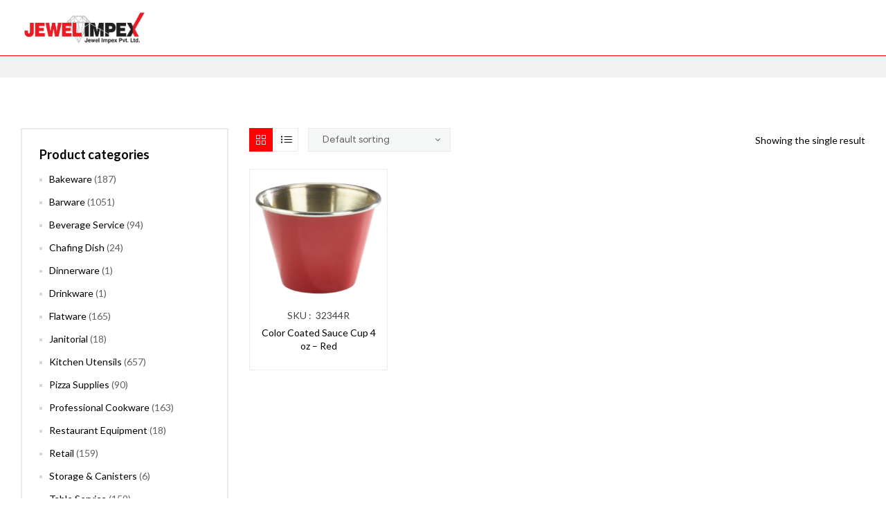

--- FILE ---
content_type: text/html; charset=UTF-8
request_url: https://jewelsteelware.com/product-tag/color-coated-sauce-cup-4-oz-red/
body_size: 21127
content:
<!doctype html>
<html lang="en-US">
<head>
	<meta charset="UTF-8">
	<meta name="viewport" content="width=device-width, initial-scale=1.0, maximum-scale=1.0, user-scalable=0">
	<link rel="profile" href="//gmpg.org/xfn/11">
	<meta name='robots' content='index, follow, max-image-preview:large, max-snippet:-1, max-video-preview:-1' />
	<style>img:is([sizes="auto" i], [sizes^="auto," i]) { contain-intrinsic-size: 3000px 1500px }</style>
	<link rel="dns-prefetch" href="//fonts.googleapis.com">
<link rel="dns-prefetch" href="//s.w.org">

	<!-- This site is optimized with the Yoast SEO plugin v26.3 - https://yoast.com/wordpress/plugins/seo/ -->
	<title>Color Coated Sauce Cup 4 oz - Red Archives - JewelImpex</title>
	<link rel="canonical" href="https://jewelsteelware.com/product-tag/color-coated-sauce-cup-4-oz-red/" />
	<meta property="og:locale" content="en_US" />
	<meta property="og:type" content="article" />
	<meta property="og:title" content="Color Coated Sauce Cup 4 oz - Red Archives - JewelImpex" />
	<meta property="og:url" content="https://jewelsteelware.com/product-tag/color-coated-sauce-cup-4-oz-red/" />
	<meta property="og:site_name" content="JewelImpex" />
	<meta property="og:image" content="https://jewelsteelware.com/wp-content/uploads/2021/02/logo.jpg" />
	<meta property="og:image:width" content="846" />
	<meta property="og:image:height" content="237" />
	<meta property="og:image:type" content="image/jpeg" />
	<meta name="twitter:card" content="summary_large_image" />
	<script type="application/ld+json" class="yoast-schema-graph">{"@context":"https://schema.org","@graph":[{"@type":"CollectionPage","@id":"https://jewelsteelware.com/product-tag/color-coated-sauce-cup-4-oz-red/","url":"https://jewelsteelware.com/product-tag/color-coated-sauce-cup-4-oz-red/","name":"Color Coated Sauce Cup 4 oz - Red Archives - JewelImpex","isPartOf":{"@id":"https://jewelsteelware.com/#website"},"primaryImageOfPage":{"@id":"https://jewelsteelware.com/product-tag/color-coated-sauce-cup-4-oz-red/#primaryimage"},"image":{"@id":"https://jewelsteelware.com/product-tag/color-coated-sauce-cup-4-oz-red/#primaryimage"},"thumbnailUrl":"https://jewelsteelware.com/wp-content/uploads/2021/09/372-32344R-Sauce-Cup-Colored-Red.png","breadcrumb":{"@id":"https://jewelsteelware.com/product-tag/color-coated-sauce-cup-4-oz-red/#breadcrumb"},"inLanguage":"en-US"},{"@type":"ImageObject","inLanguage":"en-US","@id":"https://jewelsteelware.com/product-tag/color-coated-sauce-cup-4-oz-red/#primaryimage","url":"https://jewelsteelware.com/wp-content/uploads/2021/09/372-32344R-Sauce-Cup-Colored-Red.png","contentUrl":"https://jewelsteelware.com/wp-content/uploads/2021/09/372-32344R-Sauce-Cup-Colored-Red.png","width":400,"height":426},{"@type":"BreadcrumbList","@id":"https://jewelsteelware.com/product-tag/color-coated-sauce-cup-4-oz-red/#breadcrumb","itemListElement":[{"@type":"ListItem","position":1,"name":"Home","item":"https://jewelsteelware.com/"},{"@type":"ListItem","position":2,"name":"Color Coated Sauce Cup 4 oz - Red"}]},{"@type":"WebSite","@id":"https://jewelsteelware.com/#website","url":"https://jewelsteelware.com/","name":"Jewel Impex Pvt Ltd.","description":"","publisher":{"@id":"https://jewelsteelware.com/#organization"},"potentialAction":[{"@type":"SearchAction","target":{"@type":"EntryPoint","urlTemplate":"https://jewelsteelware.com/?s={search_term_string}"},"query-input":{"@type":"PropertyValueSpecification","valueRequired":true,"valueName":"search_term_string"}}],"inLanguage":"en-US"},{"@type":"Organization","@id":"https://jewelsteelware.com/#organization","name":"Jewel Impex Pvt Ltd.","url":"https://jewelsteelware.com/","logo":{"@type":"ImageObject","inLanguage":"en-US","@id":"https://jewelsteelware.com/#/schema/logo/image/","url":"https://jewelsteelware.com/wp-content/uploads/2021/04/jewelimpexlogo.png","contentUrl":"https://jewelsteelware.com/wp-content/uploads/2021/04/jewelimpexlogo.png","width":3000,"height":706,"caption":"Jewel Impex Pvt Ltd."},"image":{"@id":"https://jewelsteelware.com/#/schema/logo/image/"}}]}</script>
	<!-- / Yoast SEO plugin. -->


<link rel="alternate" type="application/rss+xml" title="JewelImpex &raquo; Feed" href="https://jewelsteelware.com/feed/" />
<link rel="alternate" type="application/rss+xml" title="JewelImpex &raquo; Comments Feed" href="https://jewelsteelware.com/comments/feed/" />
<link rel="alternate" type="application/rss+xml" title="JewelImpex &raquo; Color Coated Sauce Cup 4 oz - Red Tag Feed" href="https://jewelsteelware.com/product-tag/color-coated-sauce-cup-4-oz-red/feed/" />
<script type="text/javascript">
/* <![CDATA[ */
window._wpemojiSettings = {"baseUrl":"https:\/\/s.w.org\/images\/core\/emoji\/16.0.1\/72x72\/","ext":".png","svgUrl":"https:\/\/s.w.org\/images\/core\/emoji\/16.0.1\/svg\/","svgExt":".svg","source":{"concatemoji":"https:\/\/jewelsteelware.com\/wp-includes\/js\/wp-emoji-release.min.js?ver=6.8.3"}};
/*! This file is auto-generated */
!function(s,n){var o,i,e;function c(e){try{var t={supportTests:e,timestamp:(new Date).valueOf()};sessionStorage.setItem(o,JSON.stringify(t))}catch(e){}}function p(e,t,n){e.clearRect(0,0,e.canvas.width,e.canvas.height),e.fillText(t,0,0);var t=new Uint32Array(e.getImageData(0,0,e.canvas.width,e.canvas.height).data),a=(e.clearRect(0,0,e.canvas.width,e.canvas.height),e.fillText(n,0,0),new Uint32Array(e.getImageData(0,0,e.canvas.width,e.canvas.height).data));return t.every(function(e,t){return e===a[t]})}function u(e,t){e.clearRect(0,0,e.canvas.width,e.canvas.height),e.fillText(t,0,0);for(var n=e.getImageData(16,16,1,1),a=0;a<n.data.length;a++)if(0!==n.data[a])return!1;return!0}function f(e,t,n,a){switch(t){case"flag":return n(e,"\ud83c\udff3\ufe0f\u200d\u26a7\ufe0f","\ud83c\udff3\ufe0f\u200b\u26a7\ufe0f")?!1:!n(e,"\ud83c\udde8\ud83c\uddf6","\ud83c\udde8\u200b\ud83c\uddf6")&&!n(e,"\ud83c\udff4\udb40\udc67\udb40\udc62\udb40\udc65\udb40\udc6e\udb40\udc67\udb40\udc7f","\ud83c\udff4\u200b\udb40\udc67\u200b\udb40\udc62\u200b\udb40\udc65\u200b\udb40\udc6e\u200b\udb40\udc67\u200b\udb40\udc7f");case"emoji":return!a(e,"\ud83e\udedf")}return!1}function g(e,t,n,a){var r="undefined"!=typeof WorkerGlobalScope&&self instanceof WorkerGlobalScope?new OffscreenCanvas(300,150):s.createElement("canvas"),o=r.getContext("2d",{willReadFrequently:!0}),i=(o.textBaseline="top",o.font="600 32px Arial",{});return e.forEach(function(e){i[e]=t(o,e,n,a)}),i}function t(e){var t=s.createElement("script");t.src=e,t.defer=!0,s.head.appendChild(t)}"undefined"!=typeof Promise&&(o="wpEmojiSettingsSupports",i=["flag","emoji"],n.supports={everything:!0,everythingExceptFlag:!0},e=new Promise(function(e){s.addEventListener("DOMContentLoaded",e,{once:!0})}),new Promise(function(t){var n=function(){try{var e=JSON.parse(sessionStorage.getItem(o));if("object"==typeof e&&"number"==typeof e.timestamp&&(new Date).valueOf()<e.timestamp+604800&&"object"==typeof e.supportTests)return e.supportTests}catch(e){}return null}();if(!n){if("undefined"!=typeof Worker&&"undefined"!=typeof OffscreenCanvas&&"undefined"!=typeof URL&&URL.createObjectURL&&"undefined"!=typeof Blob)try{var e="postMessage("+g.toString()+"("+[JSON.stringify(i),f.toString(),p.toString(),u.toString()].join(",")+"));",a=new Blob([e],{type:"text/javascript"}),r=new Worker(URL.createObjectURL(a),{name:"wpTestEmojiSupports"});return void(r.onmessage=function(e){c(n=e.data),r.terminate(),t(n)})}catch(e){}c(n=g(i,f,p,u))}t(n)}).then(function(e){for(var t in e)n.supports[t]=e[t],n.supports.everything=n.supports.everything&&n.supports[t],"flag"!==t&&(n.supports.everythingExceptFlag=n.supports.everythingExceptFlag&&n.supports[t]);n.supports.everythingExceptFlag=n.supports.everythingExceptFlag&&!n.supports.flag,n.DOMReady=!1,n.readyCallback=function(){n.DOMReady=!0}}).then(function(){return e}).then(function(){var e;n.supports.everything||(n.readyCallback(),(e=n.source||{}).concatemoji?t(e.concatemoji):e.wpemoji&&e.twemoji&&(t(e.twemoji),t(e.wpemoji)))}))}((window,document),window._wpemojiSettings);
/* ]]> */
</script>
<link rel='stylesheet' id='hfe-widgets-style-css' href='https://jewelsteelware.com/wp-content/plugins/header-footer-elementor/inc/widgets-css/frontend.css?ver=2.6.1' type='text/css' media='all' />
<link rel='stylesheet' id='hfe-woo-product-grid-css' href='https://jewelsteelware.com/wp-content/plugins/header-footer-elementor/inc/widgets-css/woo-products.css?ver=2.6.1' type='text/css' media='all' />
<style id='wp-emoji-styles-inline-css' type='text/css'>

	img.wp-smiley, img.emoji {
		display: inline !important;
		border: none !important;
		box-shadow: none !important;
		height: 1em !important;
		width: 1em !important;
		margin: 0 0.07em !important;
		vertical-align: -0.1em !important;
		background: none !important;
		padding: 0 !important;
	}
</style>
<link rel='stylesheet' id='wp-block-library-css' href='https://jewelsteelware.com/wp-includes/css/dist/block-library/style.min.css?ver=6.8.3' type='text/css' media='all' />
<style id='wp-block-library-theme-inline-css' type='text/css'>
.wp-block-audio :where(figcaption){color:#555;font-size:13px;text-align:center}.is-dark-theme .wp-block-audio :where(figcaption){color:#ffffffa6}.wp-block-audio{margin:0 0 1em}.wp-block-code{border:1px solid #ccc;border-radius:4px;font-family:Menlo,Consolas,monaco,monospace;padding:.8em 1em}.wp-block-embed :where(figcaption){color:#555;font-size:13px;text-align:center}.is-dark-theme .wp-block-embed :where(figcaption){color:#ffffffa6}.wp-block-embed{margin:0 0 1em}.blocks-gallery-caption{color:#555;font-size:13px;text-align:center}.is-dark-theme .blocks-gallery-caption{color:#ffffffa6}:root :where(.wp-block-image figcaption){color:#555;font-size:13px;text-align:center}.is-dark-theme :root :where(.wp-block-image figcaption){color:#ffffffa6}.wp-block-image{margin:0 0 1em}.wp-block-pullquote{border-bottom:4px solid;border-top:4px solid;color:currentColor;margin-bottom:1.75em}.wp-block-pullquote cite,.wp-block-pullquote footer,.wp-block-pullquote__citation{color:currentColor;font-size:.8125em;font-style:normal;text-transform:uppercase}.wp-block-quote{border-left:.25em solid;margin:0 0 1.75em;padding-left:1em}.wp-block-quote cite,.wp-block-quote footer{color:currentColor;font-size:.8125em;font-style:normal;position:relative}.wp-block-quote:where(.has-text-align-right){border-left:none;border-right:.25em solid;padding-left:0;padding-right:1em}.wp-block-quote:where(.has-text-align-center){border:none;padding-left:0}.wp-block-quote.is-large,.wp-block-quote.is-style-large,.wp-block-quote:where(.is-style-plain){border:none}.wp-block-search .wp-block-search__label{font-weight:700}.wp-block-search__button{border:1px solid #ccc;padding:.375em .625em}:where(.wp-block-group.has-background){padding:1.25em 2.375em}.wp-block-separator.has-css-opacity{opacity:.4}.wp-block-separator{border:none;border-bottom:2px solid;margin-left:auto;margin-right:auto}.wp-block-separator.has-alpha-channel-opacity{opacity:1}.wp-block-separator:not(.is-style-wide):not(.is-style-dots){width:100px}.wp-block-separator.has-background:not(.is-style-dots){border-bottom:none;height:1px}.wp-block-separator.has-background:not(.is-style-wide):not(.is-style-dots){height:2px}.wp-block-table{margin:0 0 1em}.wp-block-table td,.wp-block-table th{word-break:normal}.wp-block-table :where(figcaption){color:#555;font-size:13px;text-align:center}.is-dark-theme .wp-block-table :where(figcaption){color:#ffffffa6}.wp-block-video :where(figcaption){color:#555;font-size:13px;text-align:center}.is-dark-theme .wp-block-video :where(figcaption){color:#ffffffa6}.wp-block-video{margin:0 0 1em}:root :where(.wp-block-template-part.has-background){margin-bottom:0;margin-top:0;padding:1.25em 2.375em}
</style>
<style id='classic-theme-styles-inline-css' type='text/css'>
/*! This file is auto-generated */
.wp-block-button__link{color:#fff;background-color:#32373c;border-radius:9999px;box-shadow:none;text-decoration:none;padding:calc(.667em + 2px) calc(1.333em + 2px);font-size:1.125em}.wp-block-file__button{background:#32373c;color:#fff;text-decoration:none}
</style>
<link rel='stylesheet' id='shopic-gutenberg-blocks-css' href='https://jewelsteelware.com/wp-content/themes/shopic/assets/css/base/gutenberg-blocks.css?ver=2.0.0' type='text/css' media='all' />
<style id='global-styles-inline-css' type='text/css'>
:root{--wp--preset--aspect-ratio--square: 1;--wp--preset--aspect-ratio--4-3: 4/3;--wp--preset--aspect-ratio--3-4: 3/4;--wp--preset--aspect-ratio--3-2: 3/2;--wp--preset--aspect-ratio--2-3: 2/3;--wp--preset--aspect-ratio--16-9: 16/9;--wp--preset--aspect-ratio--9-16: 9/16;--wp--preset--color--black: #000000;--wp--preset--color--cyan-bluish-gray: #abb8c3;--wp--preset--color--white: #ffffff;--wp--preset--color--pale-pink: #f78da7;--wp--preset--color--vivid-red: #cf2e2e;--wp--preset--color--luminous-vivid-orange: #ff6900;--wp--preset--color--luminous-vivid-amber: #fcb900;--wp--preset--color--light-green-cyan: #7bdcb5;--wp--preset--color--vivid-green-cyan: #00d084;--wp--preset--color--pale-cyan-blue: #8ed1fc;--wp--preset--color--vivid-cyan-blue: #0693e3;--wp--preset--color--vivid-purple: #9b51e0;--wp--preset--gradient--vivid-cyan-blue-to-vivid-purple: linear-gradient(135deg,rgba(6,147,227,1) 0%,rgb(155,81,224) 100%);--wp--preset--gradient--light-green-cyan-to-vivid-green-cyan: linear-gradient(135deg,rgb(122,220,180) 0%,rgb(0,208,130) 100%);--wp--preset--gradient--luminous-vivid-amber-to-luminous-vivid-orange: linear-gradient(135deg,rgba(252,185,0,1) 0%,rgba(255,105,0,1) 100%);--wp--preset--gradient--luminous-vivid-orange-to-vivid-red: linear-gradient(135deg,rgba(255,105,0,1) 0%,rgb(207,46,46) 100%);--wp--preset--gradient--very-light-gray-to-cyan-bluish-gray: linear-gradient(135deg,rgb(238,238,238) 0%,rgb(169,184,195) 100%);--wp--preset--gradient--cool-to-warm-spectrum: linear-gradient(135deg,rgb(74,234,220) 0%,rgb(151,120,209) 20%,rgb(207,42,186) 40%,rgb(238,44,130) 60%,rgb(251,105,98) 80%,rgb(254,248,76) 100%);--wp--preset--gradient--blush-light-purple: linear-gradient(135deg,rgb(255,206,236) 0%,rgb(152,150,240) 100%);--wp--preset--gradient--blush-bordeaux: linear-gradient(135deg,rgb(254,205,165) 0%,rgb(254,45,45) 50%,rgb(107,0,62) 100%);--wp--preset--gradient--luminous-dusk: linear-gradient(135deg,rgb(255,203,112) 0%,rgb(199,81,192) 50%,rgb(65,88,208) 100%);--wp--preset--gradient--pale-ocean: linear-gradient(135deg,rgb(255,245,203) 0%,rgb(182,227,212) 50%,rgb(51,167,181) 100%);--wp--preset--gradient--electric-grass: linear-gradient(135deg,rgb(202,248,128) 0%,rgb(113,206,126) 100%);--wp--preset--gradient--midnight: linear-gradient(135deg,rgb(2,3,129) 0%,rgb(40,116,252) 100%);--wp--preset--font-size--small: 14px;--wp--preset--font-size--medium: 23px;--wp--preset--font-size--large: 26px;--wp--preset--font-size--x-large: 42px;--wp--preset--font-size--normal: 16px;--wp--preset--font-size--huge: 37px;--wp--preset--spacing--20: 0.44rem;--wp--preset--spacing--30: 0.67rem;--wp--preset--spacing--40: 1rem;--wp--preset--spacing--50: 1.5rem;--wp--preset--spacing--60: 2.25rem;--wp--preset--spacing--70: 3.38rem;--wp--preset--spacing--80: 5.06rem;--wp--preset--shadow--natural: 6px 6px 9px rgba(0, 0, 0, 0.2);--wp--preset--shadow--deep: 12px 12px 50px rgba(0, 0, 0, 0.4);--wp--preset--shadow--sharp: 6px 6px 0px rgba(0, 0, 0, 0.2);--wp--preset--shadow--outlined: 6px 6px 0px -3px rgba(255, 255, 255, 1), 6px 6px rgba(0, 0, 0, 1);--wp--preset--shadow--crisp: 6px 6px 0px rgba(0, 0, 0, 1);}:where(.is-layout-flex){gap: 0.5em;}:where(.is-layout-grid){gap: 0.5em;}body .is-layout-flex{display: flex;}.is-layout-flex{flex-wrap: wrap;align-items: center;}.is-layout-flex > :is(*, div){margin: 0;}body .is-layout-grid{display: grid;}.is-layout-grid > :is(*, div){margin: 0;}:where(.wp-block-columns.is-layout-flex){gap: 2em;}:where(.wp-block-columns.is-layout-grid){gap: 2em;}:where(.wp-block-post-template.is-layout-flex){gap: 1.25em;}:where(.wp-block-post-template.is-layout-grid){gap: 1.25em;}.has-black-color{color: var(--wp--preset--color--black) !important;}.has-cyan-bluish-gray-color{color: var(--wp--preset--color--cyan-bluish-gray) !important;}.has-white-color{color: var(--wp--preset--color--white) !important;}.has-pale-pink-color{color: var(--wp--preset--color--pale-pink) !important;}.has-vivid-red-color{color: var(--wp--preset--color--vivid-red) !important;}.has-luminous-vivid-orange-color{color: var(--wp--preset--color--luminous-vivid-orange) !important;}.has-luminous-vivid-amber-color{color: var(--wp--preset--color--luminous-vivid-amber) !important;}.has-light-green-cyan-color{color: var(--wp--preset--color--light-green-cyan) !important;}.has-vivid-green-cyan-color{color: var(--wp--preset--color--vivid-green-cyan) !important;}.has-pale-cyan-blue-color{color: var(--wp--preset--color--pale-cyan-blue) !important;}.has-vivid-cyan-blue-color{color: var(--wp--preset--color--vivid-cyan-blue) !important;}.has-vivid-purple-color{color: var(--wp--preset--color--vivid-purple) !important;}.has-black-background-color{background-color: var(--wp--preset--color--black) !important;}.has-cyan-bluish-gray-background-color{background-color: var(--wp--preset--color--cyan-bluish-gray) !important;}.has-white-background-color{background-color: var(--wp--preset--color--white) !important;}.has-pale-pink-background-color{background-color: var(--wp--preset--color--pale-pink) !important;}.has-vivid-red-background-color{background-color: var(--wp--preset--color--vivid-red) !important;}.has-luminous-vivid-orange-background-color{background-color: var(--wp--preset--color--luminous-vivid-orange) !important;}.has-luminous-vivid-amber-background-color{background-color: var(--wp--preset--color--luminous-vivid-amber) !important;}.has-light-green-cyan-background-color{background-color: var(--wp--preset--color--light-green-cyan) !important;}.has-vivid-green-cyan-background-color{background-color: var(--wp--preset--color--vivid-green-cyan) !important;}.has-pale-cyan-blue-background-color{background-color: var(--wp--preset--color--pale-cyan-blue) !important;}.has-vivid-cyan-blue-background-color{background-color: var(--wp--preset--color--vivid-cyan-blue) !important;}.has-vivid-purple-background-color{background-color: var(--wp--preset--color--vivid-purple) !important;}.has-black-border-color{border-color: var(--wp--preset--color--black) !important;}.has-cyan-bluish-gray-border-color{border-color: var(--wp--preset--color--cyan-bluish-gray) !important;}.has-white-border-color{border-color: var(--wp--preset--color--white) !important;}.has-pale-pink-border-color{border-color: var(--wp--preset--color--pale-pink) !important;}.has-vivid-red-border-color{border-color: var(--wp--preset--color--vivid-red) !important;}.has-luminous-vivid-orange-border-color{border-color: var(--wp--preset--color--luminous-vivid-orange) !important;}.has-luminous-vivid-amber-border-color{border-color: var(--wp--preset--color--luminous-vivid-amber) !important;}.has-light-green-cyan-border-color{border-color: var(--wp--preset--color--light-green-cyan) !important;}.has-vivid-green-cyan-border-color{border-color: var(--wp--preset--color--vivid-green-cyan) !important;}.has-pale-cyan-blue-border-color{border-color: var(--wp--preset--color--pale-cyan-blue) !important;}.has-vivid-cyan-blue-border-color{border-color: var(--wp--preset--color--vivid-cyan-blue) !important;}.has-vivid-purple-border-color{border-color: var(--wp--preset--color--vivid-purple) !important;}.has-vivid-cyan-blue-to-vivid-purple-gradient-background{background: var(--wp--preset--gradient--vivid-cyan-blue-to-vivid-purple) !important;}.has-light-green-cyan-to-vivid-green-cyan-gradient-background{background: var(--wp--preset--gradient--light-green-cyan-to-vivid-green-cyan) !important;}.has-luminous-vivid-amber-to-luminous-vivid-orange-gradient-background{background: var(--wp--preset--gradient--luminous-vivid-amber-to-luminous-vivid-orange) !important;}.has-luminous-vivid-orange-to-vivid-red-gradient-background{background: var(--wp--preset--gradient--luminous-vivid-orange-to-vivid-red) !important;}.has-very-light-gray-to-cyan-bluish-gray-gradient-background{background: var(--wp--preset--gradient--very-light-gray-to-cyan-bluish-gray) !important;}.has-cool-to-warm-spectrum-gradient-background{background: var(--wp--preset--gradient--cool-to-warm-spectrum) !important;}.has-blush-light-purple-gradient-background{background: var(--wp--preset--gradient--blush-light-purple) !important;}.has-blush-bordeaux-gradient-background{background: var(--wp--preset--gradient--blush-bordeaux) !important;}.has-luminous-dusk-gradient-background{background: var(--wp--preset--gradient--luminous-dusk) !important;}.has-pale-ocean-gradient-background{background: var(--wp--preset--gradient--pale-ocean) !important;}.has-electric-grass-gradient-background{background: var(--wp--preset--gradient--electric-grass) !important;}.has-midnight-gradient-background{background: var(--wp--preset--gradient--midnight) !important;}.has-small-font-size{font-size: var(--wp--preset--font-size--small) !important;}.has-medium-font-size{font-size: var(--wp--preset--font-size--medium) !important;}.has-large-font-size{font-size: var(--wp--preset--font-size--large) !important;}.has-x-large-font-size{font-size: var(--wp--preset--font-size--x-large) !important;}
:where(.wp-block-post-template.is-layout-flex){gap: 1.25em;}:where(.wp-block-post-template.is-layout-grid){gap: 1.25em;}
:where(.wp-block-columns.is-layout-flex){gap: 2em;}:where(.wp-block-columns.is-layout-grid){gap: 2em;}
:root :where(.wp-block-pullquote){font-size: 1.5em;line-height: 1.6;}
</style>
<link rel='stylesheet' id='contact-form-7-css' href='https://jewelsteelware.com/wp-content/plugins/contact-form-7/includes/css/styles.css?ver=6.1.3' type='text/css' media='all' />
<link rel='stylesheet' id='rs-plugin-settings-css' href='https://jewelsteelware.com/wp-content/plugins/revslider/public/assets/css/rs6.css?ver=6.4.8' type='text/css' media='all' />
<style id='rs-plugin-settings-inline-css' type='text/css'>
#rs-demo-id {}
</style>
<style id='woocommerce-inline-inline-css' type='text/css'>
.woocommerce form .form-row .required { visibility: visible; }
</style>
<link rel='stylesheet' id='hfe-style-css' href='https://jewelsteelware.com/wp-content/plugins/header-footer-elementor/assets/css/header-footer-elementor.css?ver=2.6.1' type='text/css' media='all' />
<link rel='stylesheet' id='elementor-icons-css' href='https://jewelsteelware.com/wp-content/plugins/elementor/assets/lib/eicons/css/elementor-icons.min.css?ver=5.44.0' type='text/css' media='all' />
<link rel='stylesheet' id='elementor-frontend-css' href='https://jewelsteelware.com/wp-content/plugins/elementor/assets/css/frontend.min.css?ver=3.32.5' type='text/css' media='all' />
<link rel='stylesheet' id='elementor-post-6674-css' href='https://jewelsteelware.com/wp-content/uploads/elementor/css/post-6674.css?ver=1762519876' type='text/css' media='all' />
<link rel='stylesheet' id='elementor-post-6287-css' href='https://jewelsteelware.com/wp-content/uploads/elementor/css/post-6287.css?ver=1762519876' type='text/css' media='all' />
<link rel='stylesheet' id='elementor-post-6297-css' href='https://jewelsteelware.com/wp-content/uploads/elementor/css/post-6297.css?ver=1762519876' type='text/css' media='all' />
<link rel='stylesheet' id='elementor-post-6619-css' href='https://jewelsteelware.com/wp-content/uploads/elementor/css/post-6619.css?ver=1762519877' type='text/css' media='all' />
<link rel='stylesheet' id='woo-variation-swatches-css' href='https://jewelsteelware.com/wp-content/plugins/woo-variation-swatches/assets/css/frontend.min.css?ver=1762519870' type='text/css' media='all' />
<style id='woo-variation-swatches-inline-css' type='text/css'>
:root {
--wvs-tick:url("data:image/svg+xml;utf8,%3Csvg filter='drop-shadow(0px 0px 2px rgb(0 0 0 / .8))' xmlns='http://www.w3.org/2000/svg'  viewBox='0 0 30 30'%3E%3Cpath fill='none' stroke='%23ffffff' stroke-linecap='round' stroke-linejoin='round' stroke-width='4' d='M4 16L11 23 27 7'/%3E%3C/svg%3E");

--wvs-cross:url("data:image/svg+xml;utf8,%3Csvg filter='drop-shadow(0px 0px 5px rgb(255 255 255 / .6))' xmlns='http://www.w3.org/2000/svg' width='72px' height='72px' viewBox='0 0 24 24'%3E%3Cpath fill='none' stroke='%23ff0000' stroke-linecap='round' stroke-width='0.6' d='M5 5L19 19M19 5L5 19'/%3E%3C/svg%3E");
--wvs-single-product-item-width:30px;
--wvs-single-product-item-height:30px;
--wvs-single-product-item-font-size:16px}
</style>
<link rel='stylesheet' id='hint-css' href='https://jewelsteelware.com/wp-content/plugins/woo-smart-compare/assets/libs/hint/hint.min.css?ver=6.8.3' type='text/css' media='all' />
<link rel='stylesheet' id='perfect-scrollbar-css' href='https://jewelsteelware.com/wp-content/plugins/woo-smart-compare/assets/libs/perfect-scrollbar/css/perfect-scrollbar.min.css?ver=6.8.3' type='text/css' media='all' />
<link rel='stylesheet' id='perfect-scrollbar-wpc-css' href='https://jewelsteelware.com/wp-content/plugins/woo-smart-compare/assets/libs/perfect-scrollbar/css/custom-theme.css?ver=6.8.3' type='text/css' media='all' />
<link rel='stylesheet' id='woosc-frontend-css' href='https://jewelsteelware.com/wp-content/plugins/woo-smart-compare/assets/css/frontend.css?ver=6.5.2' type='text/css' media='all' />
<link rel='stylesheet' id='slick-css' href='https://jewelsteelware.com/wp-content/plugins/woo-smart-quick-view/assets/libs/slick/slick.css?ver=6.8.3' type='text/css' media='all' />
<link rel='stylesheet' id='magnific-popup-css' href='https://jewelsteelware.com/wp-content/themes/shopic/assets/css/libs/magnific-popup.css?ver=2.0.0' type='text/css' media='all' />
<link rel='stylesheet' id='woosq-feather-css' href='https://jewelsteelware.com/wp-content/plugins/woo-smart-quick-view/assets/libs/feather/feather.css?ver=6.8.3' type='text/css' media='all' />
<link rel='stylesheet' id='woosq-frontend-css' href='https://jewelsteelware.com/wp-content/plugins/woo-smart-quick-view/assets/css/frontend.css?ver=4.2.7' type='text/css' media='all' />
<link rel='stylesheet' id='woosw-icons-css' href='https://jewelsteelware.com/wp-content/plugins/woo-smart-wishlist/assets/css/icons.css?ver=5.0.7' type='text/css' media='all' />
<link rel='stylesheet' id='woosw-frontend-css' href='https://jewelsteelware.com/wp-content/plugins/woo-smart-wishlist/assets/css/frontend.css?ver=5.0.7' type='text/css' media='all' />
<style id='woosw-frontend-inline-css' type='text/css'>
.woosw-popup .woosw-popup-inner .woosw-popup-content .woosw-popup-content-bot .woosw-notice { background-color: #5fbd74; } .woosw-popup .woosw-popup-inner .woosw-popup-content .woosw-popup-content-bot .woosw-popup-content-bot-inner a:hover { color: #5fbd74; border-color: #5fbd74; } 
</style>
<link rel='stylesheet' id='brands-styles-css' href='https://jewelsteelware.com/wp-content/plugins/woocommerce/assets/css/brands.css?ver=10.3.4' type='text/css' media='all' />
<link rel='stylesheet' id='shopic-style-css' href='https://jewelsteelware.com/wp-content/themes/shopic/style.css?ver=2.0.0' type='text/css' media='all' />
<link rel='stylesheet' id='hfe-elementor-icons-css' href='https://jewelsteelware.com/wp-content/plugins/elementor/assets/lib/eicons/css/elementor-icons.min.css?ver=5.34.0' type='text/css' media='all' />
<link rel='stylesheet' id='hfe-icons-list-css' href='https://jewelsteelware.com/wp-content/plugins/elementor/assets/css/widget-icon-list.min.css?ver=3.24.3' type='text/css' media='all' />
<link rel='stylesheet' id='hfe-social-icons-css' href='https://jewelsteelware.com/wp-content/plugins/elementor/assets/css/widget-social-icons.min.css?ver=3.24.0' type='text/css' media='all' />
<link rel='stylesheet' id='hfe-social-share-icons-brands-css' href='https://jewelsteelware.com/wp-content/plugins/elementor/assets/lib/font-awesome/css/brands.css?ver=5.15.3' type='text/css' media='all' />
<link rel='stylesheet' id='hfe-social-share-icons-fontawesome-css' href='https://jewelsteelware.com/wp-content/plugins/elementor/assets/lib/font-awesome/css/fontawesome.css?ver=5.15.3' type='text/css' media='all' />
<link rel='stylesheet' id='hfe-nav-menu-icons-css' href='https://jewelsteelware.com/wp-content/plugins/elementor/assets/lib/font-awesome/css/solid.css?ver=5.15.3' type='text/css' media='all' />
<link rel='stylesheet' id='shopic-woocommerce-style-css' href='https://jewelsteelware.com/wp-content/themes/shopic/assets/css/woocommerce/woocommerce.css?ver=2.0.0' type='text/css' media='all' />
<link rel='stylesheet' id='tooltipster-css' href='https://jewelsteelware.com/wp-content/themes/shopic/assets/css/libs/tooltipster.bundle.min.css?ver=2.0.0' type='text/css' media='all' />
<link rel='stylesheet' id='shopic-child-style-css' href='https://jewelsteelware.com/wp-content/themes/shopic-child/style.css?ver=2.0.0' type='text/css' media='all' />
<link rel='stylesheet' id='elementor-gf-lato-css' href='https://fonts.googleapis.com/css?family=Lato:100,100italic,200,200italic,300,300italic,400,400italic,500,500italic,600,600italic,700,700italic,800,800italic,900,900italic&#038;display=auto' type='text/css' media='all' />
<link rel='stylesheet' id='elementor-gf-courgette-css' href='https://fonts.googleapis.com/css?family=Courgette:100,100italic,200,200italic,300,300italic,400,400italic,500,500italic,600,600italic,700,700italic,800,800italic,900,900italic&#038;display=auto' type='text/css' media='all' />
<link rel='stylesheet' id='elementor-icons-shared-0-css' href='https://jewelsteelware.com/wp-content/plugins/elementor/assets/lib/font-awesome/css/fontawesome.min.css?ver=5.15.3' type='text/css' media='all' />
<link rel='stylesheet' id='elementor-icons-fa-solid-css' href='https://jewelsteelware.com/wp-content/plugins/elementor/assets/lib/font-awesome/css/solid.min.css?ver=5.15.3' type='text/css' media='all' />
<link rel='stylesheet' id='elementor-icons-fa-regular-css' href='https://jewelsteelware.com/wp-content/plugins/elementor/assets/lib/font-awesome/css/regular.min.css?ver=5.15.3' type='text/css' media='all' />
<script type="text/template" id="tmpl-variation-template">
	<div class="woocommerce-variation-description">{{{ data.variation.variation_description }}}</div>
	<div class="woocommerce-variation-price">{{{ data.variation.price_html }}}</div>
	<div class="woocommerce-variation-availability">{{{ data.variation.availability_html }}}</div>
</script>
<script type="text/template" id="tmpl-unavailable-variation-template">
	<p role="alert">Sorry, this product is unavailable. Please choose a different combination.</p>
</script>
<script type="text/javascript" src="https://jewelsteelware.com/wp-includes/js/jquery/jquery.min.js?ver=3.7.1" id="jquery-core-js"></script>
<script type="text/javascript" src="https://jewelsteelware.com/wp-includes/js/jquery/jquery-migrate.min.js?ver=3.4.1" id="jquery-migrate-js"></script>
<script type="text/javascript" id="jquery-js-after">
/* <![CDATA[ */
!function($){"use strict";$(document).ready(function(){$(this).scrollTop()>100&&$(".hfe-scroll-to-top-wrap").removeClass("hfe-scroll-to-top-hide"),$(window).scroll(function(){$(this).scrollTop()<100?$(".hfe-scroll-to-top-wrap").fadeOut(300):$(".hfe-scroll-to-top-wrap").fadeIn(300)}),$(".hfe-scroll-to-top-wrap").on("click",function(){$("html, body").animate({scrollTop:0},300);return!1})})}(jQuery);
!function($){'use strict';$(document).ready(function(){var bar=$('.hfe-reading-progress-bar');if(!bar.length)return;$(window).on('scroll',function(){var s=$(window).scrollTop(),d=$(document).height()-$(window).height(),p=d? s/d*100:0;bar.css('width',p+'%')});});}(jQuery);
/* ]]> */
</script>
<script type="text/javascript" src="https://jewelsteelware.com/wp-content/plugins/revslider/public/assets/js/rbtools.min.js?ver=6.4.5" id="tp-tools-js"></script>
<script type="text/javascript" src="https://jewelsteelware.com/wp-content/plugins/revslider/public/assets/js/rs6.min.js?ver=6.4.8" id="revmin-js"></script>
<script type="text/javascript" src="https://jewelsteelware.com/wp-content/plugins/woocommerce/assets/js/jquery-blockui/jquery.blockUI.min.js?ver=2.7.0-wc.10.3.4" id="wc-jquery-blockui-js" data-wp-strategy="defer"></script>
<script type="text/javascript" src="https://jewelsteelware.com/wp-content/plugins/woocommerce/assets/js/js-cookie/js.cookie.min.js?ver=2.1.4-wc.10.3.4" id="wc-js-cookie-js" data-wp-strategy="defer"></script>
<script type="text/javascript" id="woocommerce-js-extra">
/* <![CDATA[ */
var woocommerce_params = {"ajax_url":"\/wp-admin\/admin-ajax.php","wc_ajax_url":"\/?wc-ajax=%%endpoint%%","i18n_password_show":"Show password","i18n_password_hide":"Hide password"};
/* ]]> */
</script>
<script type="text/javascript" src="https://jewelsteelware.com/wp-content/plugins/woocommerce/assets/js/frontend/woocommerce.min.js?ver=10.3.4" id="woocommerce-js" defer="defer" data-wp-strategy="defer"></script>
<script type="text/javascript" src="https://jewelsteelware.com/wp-includes/js/underscore.min.js?ver=1.13.7" id="underscore-js"></script>
<script type="text/javascript" id="wp-util-js-extra">
/* <![CDATA[ */
var _wpUtilSettings = {"ajax":{"url":"\/wp-admin\/admin-ajax.php"}};
/* ]]> */
</script>
<script type="text/javascript" src="https://jewelsteelware.com/wp-includes/js/wp-util.min.js?ver=6.8.3" id="wp-util-js"></script>
<link rel="https://api.w.org/" href="https://jewelsteelware.com/wp-json/" /><link rel="alternate" title="JSON" type="application/json" href="https://jewelsteelware.com/wp-json/wp/v2/product_tag/1472" /><link rel="EditURI" type="application/rsd+xml" title="RSD" href="https://jewelsteelware.com/xmlrpc.php?rsd" />
<meta name="generator" content="WordPress 6.8.3" />
<meta name="generator" content="WooCommerce 10.3.4" />
	<noscript><style>.woocommerce-product-gallery{ opacity: 1 !important; }</style></noscript>
	<meta name="generator" content="Elementor 3.32.5; features: additional_custom_breakpoints; settings: css_print_method-external, google_font-enabled, font_display-auto">
<style type="text/css">.recentcomments a{display:inline !important;padding:0 !important;margin:0 !important;}</style>			<style>
				.e-con.e-parent:nth-of-type(n+4):not(.e-lazyloaded):not(.e-no-lazyload),
				.e-con.e-parent:nth-of-type(n+4):not(.e-lazyloaded):not(.e-no-lazyload) * {
					background-image: none !important;
				}
				@media screen and (max-height: 1024px) {
					.e-con.e-parent:nth-of-type(n+3):not(.e-lazyloaded):not(.e-no-lazyload),
					.e-con.e-parent:nth-of-type(n+3):not(.e-lazyloaded):not(.e-no-lazyload) * {
						background-image: none !important;
					}
				}
				@media screen and (max-height: 640px) {
					.e-con.e-parent:nth-of-type(n+2):not(.e-lazyloaded):not(.e-no-lazyload),
					.e-con.e-parent:nth-of-type(n+2):not(.e-lazyloaded):not(.e-no-lazyload) * {
						background-image: none !important;
					}
				}
			</style>
			<script id='nitro-telemetry-meta' nitro-exclude>window.NPTelemetryMetadata={missReason: (!window.NITROPACK_STATE ? 'cache not found' : 'hit'),pageType: 'product_tag',isEligibleForOptimization: true,}</script><script id='nitro-generic' nitro-exclude>(()=>{window.NitroPack=window.NitroPack||{coreVersion:"na",isCounted:!1};let e=document.createElement("script");if(e.src="https://nitroscripts.com/AcsQxGcnEqkiWfCalWHudzejDgWQJISG",e.async=!0,e.id="nitro-script",document.head.appendChild(e),!window.NitroPack.isCounted){window.NitroPack.isCounted=!0;let t=()=>{navigator.sendBeacon("https://to.getnitropack.com/p",JSON.stringify({siteId:"AcsQxGcnEqkiWfCalWHudzejDgWQJISG",url:window.location.href,isOptimized:!!window.IS_NITROPACK,coreVersion:"na",missReason:window.NPTelemetryMetadata?.missReason||"",pageType:window.NPTelemetryMetadata?.pageType||"",isEligibleForOptimization:!!window.NPTelemetryMetadata?.isEligibleForOptimization}))};(()=>{let e=()=>new Promise(e=>{"complete"===document.readyState?e():window.addEventListener("load",e)}),i=()=>new Promise(e=>{document.prerendering?document.addEventListener("prerenderingchange",e,{once:!0}):e()}),a=async()=>{await i(),await e(),t()};a()})(),window.addEventListener("pageshow",e=>{if(e.persisted){let i=document.prerendering||self.performance?.getEntriesByType?.("navigation")[0]?.activationStart>0;"visible"!==document.visibilityState||i||t()}})}})();</script><meta name="generator" content="Powered by Slider Revolution 6.4.8 - responsive, Mobile-Friendly Slider Plugin for WordPress with comfortable drag and drop interface." />
<link rel="icon" href="https://jewelsteelware.com/wp-content/uploads/2021/02/cropped-IMG-20210511-WA0007-32x32.jpg" sizes="32x32" />
<link rel="icon" href="https://jewelsteelware.com/wp-content/uploads/2021/02/cropped-IMG-20210511-WA0007-192x192.jpg" sizes="192x192" />
<link rel="apple-touch-icon" href="https://jewelsteelware.com/wp-content/uploads/2021/02/cropped-IMG-20210511-WA0007-180x180.jpg" />
<meta name="msapplication-TileImage" content="https://jewelsteelware.com/wp-content/uploads/2021/02/cropped-IMG-20210511-WA0007-270x270.jpg" />
<script type="text/javascript">function setREVStartSize(e){
			//window.requestAnimationFrame(function() {				 
				window.RSIW = window.RSIW===undefined ? window.innerWidth : window.RSIW;	
				window.RSIH = window.RSIH===undefined ? window.innerHeight : window.RSIH;	
				try {								
					var pw = document.getElementById(e.c).parentNode.offsetWidth,
						newh;
					pw = pw===0 || isNaN(pw) ? window.RSIW : pw;
					e.tabw = e.tabw===undefined ? 0 : parseInt(e.tabw);
					e.thumbw = e.thumbw===undefined ? 0 : parseInt(e.thumbw);
					e.tabh = e.tabh===undefined ? 0 : parseInt(e.tabh);
					e.thumbh = e.thumbh===undefined ? 0 : parseInt(e.thumbh);
					e.tabhide = e.tabhide===undefined ? 0 : parseInt(e.tabhide);
					e.thumbhide = e.thumbhide===undefined ? 0 : parseInt(e.thumbhide);
					e.mh = e.mh===undefined || e.mh=="" || e.mh==="auto" ? 0 : parseInt(e.mh,0);		
					if(e.layout==="fullscreen" || e.l==="fullscreen") 						
						newh = Math.max(e.mh,window.RSIH);					
					else{					
						e.gw = Array.isArray(e.gw) ? e.gw : [e.gw];
						for (var i in e.rl) if (e.gw[i]===undefined || e.gw[i]===0) e.gw[i] = e.gw[i-1];					
						e.gh = e.el===undefined || e.el==="" || (Array.isArray(e.el) && e.el.length==0)? e.gh : e.el;
						e.gh = Array.isArray(e.gh) ? e.gh : [e.gh];
						for (var i in e.rl) if (e.gh[i]===undefined || e.gh[i]===0) e.gh[i] = e.gh[i-1];
											
						var nl = new Array(e.rl.length),
							ix = 0,						
							sl;					
						e.tabw = e.tabhide>=pw ? 0 : e.tabw;
						e.thumbw = e.thumbhide>=pw ? 0 : e.thumbw;
						e.tabh = e.tabhide>=pw ? 0 : e.tabh;
						e.thumbh = e.thumbhide>=pw ? 0 : e.thumbh;					
						for (var i in e.rl) nl[i] = e.rl[i]<window.RSIW ? 0 : e.rl[i];
						sl = nl[0];									
						for (var i in nl) if (sl>nl[i] && nl[i]>0) { sl = nl[i]; ix=i;}															
						var m = pw>(e.gw[ix]+e.tabw+e.thumbw) ? 1 : (pw-(e.tabw+e.thumbw)) / (e.gw[ix]);					
						newh =  (e.gh[ix] * m) + (e.tabh + e.thumbh);
					}				
					if(window.rs_init_css===undefined) window.rs_init_css = document.head.appendChild(document.createElement("style"));					
					document.getElementById(e.c).height = newh+"px";
					window.rs_init_css.innerHTML += "#"+e.c+"_wrapper { height: "+newh+"px }";				
				} catch(e){
					console.log("Failure at Presize of Slider:" + e)
				}					   
			//});
		  };</script>
		<style type="text/css" id="wp-custom-css">
			.init{
	margin-bottom:0px !important;
	padding-bottom:0px !important;
}
.elementor-kit-6674 button{
	display:none;
}
.elementor-6287 .elementor-element.elementor-element-7eeb23b:not(.elementor-motion-effects-element-type-background), .elementor-6287 .elementor-element.elementor-element-7eeb23b > .elementor-motion-effects-container > .elementor-motion-effects-layer {
    background-color: white !important;
}		</style>
		</head>
<body class="archive tax-product_tag term-color-coated-sauce-cup-4-oz-red term-1472 wp-custom-logo wp-embed-responsive wp-theme-shopic wp-child-theme-shopic-child theme-shopic woocommerce woocommerce-page woocommerce-no-js eio-default ehf-header ehf-footer ehf-template-shopic ehf-stylesheet-shopic-child woo-variation-swatches wvs-behavior-blur wvs-theme-shopic-child wvs-show-label wvs-tooltip chrome has-post-thumbnail woocommerce-active product-style-1 shopic-archive-product shopic-sidebar-left single-product-1 elementor-default elementor-kit-6674">

<div id="page" class="hfeed site">
			<header id="masthead" itemscope="itemscope" itemtype="https://schema.org/WPHeader">
			<p class="main-title bhf-hidden" itemprop="headline"><a href="https://jewelsteelware.com" title="JewelImpex" rel="home">JewelImpex</a></p>
					<div data-elementor-type="wp-post" data-elementor-id="6287" class="elementor elementor-6287">
						<section class="elementor-section elementor-top-section elementor-element elementor-element-c495eed elementor-hidden-desktop elementor-hidden-tablet elementor-hidden-mobile elementor-section-boxed elementor-section-height-default elementor-section-height-default" data-id="c495eed" data-element_type="section" data-settings="{&quot;background_background&quot;:&quot;classic&quot;}">
						<div class="elementor-container elementor-column-gap-default">
					<div class="elementor-column elementor-col-100 elementor-top-column elementor-element elementor-element-87cc30c" data-id="87cc30c" data-element_type="column">
			<div class="elementor-widget-wrap elementor-element-populated">
						<div class="elementor-element elementor-element-e22aeb5 elementor-widget elementor-widget-heading" data-id="e22aeb5" data-element_type="widget" data-widget_type="heading.default">
				<div class="elementor-widget-container">
					<h2 class="elementor-heading-title elementor-size-default">Ambiente- We are in Hall 11.1 , stand B65 


</h2>				</div>
				</div>
					</div>
		</div>
					</div>
		</section>
				<div class="elementor-section elementor-top-section elementor-element elementor-element-7eeb23b elementor-section-height-min-height elementor-section-stretched header-absolute elementor-section-boxed elementor-section-height-default elementor-section-items-middle" data-id="7eeb23b" data-element_type="section" data-settings="{&quot;stretch_section&quot;:&quot;section-stretched&quot;,&quot;background_background&quot;:&quot;classic&quot;}">
						<div class="elementor-container elementor-column-gap-no">
					<div class="elementor-column elementor-col-33 elementor-top-column elementor-element elementor-element-3c07ac2" data-id="3c07ac2" data-element_type="column">
			<div class="elementor-widget-wrap elementor-element-populated">
						<div class="elementor-element elementor-element-a49fe07 elementor-widget__width-auto elementor-widget elementor-widget-image" data-id="a49fe07" data-element_type="widget" data-widget_type="image.default">
				<div class="elementor-widget-container">
																<a href="http://jewelsteelware.com/">
							<img width="846" height="237" src="https://jewelsteelware.com/wp-content/uploads/2021/02/logo.jpg" class="attachment-full size-full wp-image-16938" alt="Jewel Impex Pvt Ltd." srcset="https://jewelsteelware.com/wp-content/uploads/2021/02/logo.jpg 846w, https://jewelsteelware.com/wp-content/uploads/2021/02/logo-300x84.jpg 300w, https://jewelsteelware.com/wp-content/uploads/2021/02/logo-768x215.jpg 768w, https://jewelsteelware.com/wp-content/uploads/2021/02/logo-600x168.jpg 600w" sizes="(max-width: 846px) 100vw, 846px" />								</a>
															</div>
				</div>
					</div>
		</div>
				<div class="elementor-column elementor-col-33 elementor-top-column elementor-element elementor-element-6413864 elementor-hidden-tablet elementor-hidden-phone" data-id="6413864" data-element_type="column">
			<div class="elementor-widget-wrap">
							</div>
		</div>
				<div class="elementor-column elementor-col-33 elementor-top-column elementor-element elementor-element-828c41b elementor-hidden-phone" data-id="828c41b" data-element_type="column">
			<div class="elementor-widget-wrap">
							</div>
		</div>
					</div>
		</div>
				<section class="elementor-section elementor-top-section elementor-element elementor-element-3fdd7cf breadcrumbrow elementor-hidden-desktop elementor-hidden-tablet elementor-hidden-phone elementor-section-boxed elementor-section-height-default elementor-section-height-default" data-id="3fdd7cf" data-element_type="section">
						<div class="elementor-container elementor-column-gap-default">
					<div class="elementor-column elementor-col-20 elementor-top-column elementor-element elementor-element-92a6429" data-id="92a6429" data-element_type="column">
			<div class="elementor-widget-wrap">
							</div>
		</div>
				<div class="elementor-column elementor-col-20 elementor-top-column elementor-element elementor-element-685505f" data-id="685505f" data-element_type="column">
			<div class="elementor-widget-wrap elementor-element-populated">
						<div class="elementor-element elementor-element-9158206 certificate1 elementor-widget elementor-widget-image" data-id="9158206" data-element_type="widget" data-widget_type="image.default">
				<div class="elementor-widget-container">
															<img src="https://jewelsteelware.com/wp-content/uploads/2021/02/certified1-96x96.png" title="certified1" alt="certified1" loading="lazy" />															</div>
				</div>
					</div>
		</div>
				<div class="elementor-column elementor-col-20 elementor-top-column elementor-element elementor-element-533673d" data-id="533673d" data-element_type="column">
			<div class="elementor-widget-wrap elementor-element-populated">
						<div class="elementor-element elementor-element-e6ae3f2 certificate2 elementor-widget elementor-widget-image" data-id="e6ae3f2" data-element_type="widget" data-widget_type="image.default">
				<div class="elementor-widget-container">
															<img src="https://jewelsteelware.com/wp-content/uploads/2021/02/certified2-96x96.png" title="certified2" alt="certified2" loading="lazy" />															</div>
				</div>
					</div>
		</div>
				<div class="elementor-column elementor-col-20 elementor-top-column elementor-element elementor-element-d36a9bc" data-id="d36a9bc" data-element_type="column">
			<div class="elementor-widget-wrap elementor-element-populated">
						<div class="elementor-element elementor-element-e39859e certificate3 elementor-widget elementor-widget-image" data-id="e39859e" data-element_type="widget" data-widget_type="image.default">
				<div class="elementor-widget-container">
															<img src="https://jewelsteelware.com/wp-content/uploads/2021/02/certified3-96x96.png" title="certified3" alt="certified3" loading="lazy" />															</div>
				</div>
					</div>
		</div>
				<div class="elementor-column elementor-col-20 elementor-top-column elementor-element elementor-element-420a92f" data-id="420a92f" data-element_type="column">
			<div class="elementor-widget-wrap elementor-element-populated">
						<div class="elementor-element elementor-element-8962c5f certificate4 elementor-widget elementor-widget-image" data-id="8962c5f" data-element_type="widget" data-widget_type="image.default">
				<div class="elementor-widget-container">
															<img src="https://jewelsteelware.com/wp-content/uploads/2021/02/certified4-96x96.png" title="certified4" alt="certified4" loading="lazy" />															</div>
				</div>
					</div>
		</div>
					</div>
		</section>
				<div class="elementor-section elementor-top-section elementor-element elementor-element-2a07b33 elementor-section-stretched shopic-breadcrumb elementor-section-boxed elementor-section-height-default elementor-section-height-default" data-id="2a07b33" data-element_type="section" id="breadcrumrow" data-settings="{&quot;stretch_section&quot;:&quot;section-stretched&quot;,&quot;background_background&quot;:&quot;classic&quot;}">
						<div class="elementor-container elementor-column-gap-no">
					<div class="elementor-column elementor-col-100 elementor-top-column elementor-element elementor-element-cfd64c5" data-id="cfd64c5" data-element_type="column">
			<div class="elementor-widget-wrap">
							</div>
		</div>
					</div>
		</div>
				<section class="elementor-section elementor-top-section elementor-element elementor-element-47f4301 elementor-section-full_width certificates elementor-section-height-default elementor-section-height-default" data-id="47f4301" data-element_type="section">
						<div class="elementor-container elementor-column-gap-default">
						</div>
		</section>
				</div>
				</header>

	
	<div id="content" class="site-content" tabindex="-1">
		<div class="col-full">

<div class="woocommerce"></div><div id="primary" class="content-area">
    <main id="main" class="site-main" role="main"><header class="woocommerce-products-header">
	
	</header>
<div class="woocommerce-notices-wrapper"></div><div class="shopic-sorting">            <a href="#" class="filter-toggle" aria-expanded="false">
                <i class="shopic-icon-filter"></i></a>
			            <a href="#" class="filter-toggle-dropdown" aria-expanded="false">
                <i class="shopic-icon-filter"></i><span>Filter</span></a>
			        <div class="gridlist-toggle desktop-hide-down">
            <a href="/product-tag/color-coated-sauce-cup-4-oz-red/?layout=grid" id="grid"
               class="active"
               title="Grid View"><i class="shopic-icon-grid"></i></a>
            <a href="/product-tag/color-coated-sauce-cup-4-oz-red/?layout=list" id="list"
               class=""
               title="List View"><i class="shopic-icon-list"></i></a>
        </div>
		<form class="woocommerce-ordering" method="get">
		<select
		name="orderby"
		class="orderby"
					aria-label="Shop order"
			>
					<option value="menu_order"  selected='selected'>Default sorting</option>
					<option value="popularity" >Sort by popularity</option>
					<option value="date" >Sort by latest</option>
					<option value="price" >Sort by price: low to high</option>
					<option value="price-desc" >Sort by price: high to low</option>
			</select>
	<input type="hidden" name="paged" value="1" />
	</form>
<p class="woocommerce-result-count" role="alert" aria-relevant="all" >
	Showing the single result</p>
</div>
<ul class="products columns-4">


<li class="product type-product post-10564 status-publish first instock product_cat-servingware-dinnerware product_cat-tabletop product_tag-color-coated-sauce-cup-4-oz-red product_tag-color-cups product_tag-cups product_tag-ramekins product_tag-sauce-cups product_tag-stainless-steel-cups has-post-thumbnail shipping-taxable product-type-simple">
	<div class="product-block"><span class="product-line"></span>        <div class="product-transition"><div class="product-image"><img width="300" height="300" src="https://jewelsteelware.com/wp-content/uploads/2021/09/372-32344R-Sauce-Cup-Colored-Red-300x300.png" class="attachment-shop_catalog size-shop_catalog" alt="Color Coated Sauce Cup 4 oz - Red" decoding="async" srcset="https://jewelsteelware.com/wp-content/uploads/2021/09/372-32344R-Sauce-Cup-Colored-Red-300x300.png 300w, https://jewelsteelware.com/wp-content/uploads/2021/09/372-32344R-Sauce-Cup-Colored-Red-150x150.png 150w, https://jewelsteelware.com/wp-content/uploads/2021/09/372-32344R-Sauce-Cup-Colored-Red-100x100.png 100w, https://jewelsteelware.com/wp-content/uploads/2021/09/372-32344R-Sauce-Cup-Colored-Red-96x96.png 96w" sizes="(max-width: 300px) 100vw, 300px" /></div>        <div class="group-action">
            <div class="shop-action">
				<div class="opal-add-to-cart-button"><a href="https://jewelsteelware.com/shop/tabletop/servingware-dinnerware/color-coated-sauce-cup-4-oz-red/" aria-describedby="woocommerce_loop_add_to_cart_link_describedby_10564" data-quantity="1" class="button product_type_simple" data-product_id="10564" data-product_sku="32344R" aria-label="Read more about &ldquo;Color Coated Sauce Cup 4 oz - Red&rdquo;" rel="nofollow" data-success_message="">Read more</a></div>	<span id="woocommerce_loop_add_to_cart_link_describedby_10564" class="screen-reader-text">
			</span>
<button class="woosw-btn woosw-btn-10564" data-id="10564" data-product_name="Color Coated Sauce Cup 4 oz - Red" data-product_image="https://jewelsteelware.com/wp-content/uploads/2021/09/372-32344R-Sauce-Cup-Colored-Red-150x150.png" aria-label="Add to wishlist">Add to wishlist</button><button class="woosq-btn woosq-btn-10564" data-id="10564" data-effect="mfp-3d-unfold" data-context="default">Quick view</button>            </div>
        </div>
		<a href="https://jewelsteelware.com/shop/tabletop/servingware-dinnerware/color-coated-sauce-cup-4-oz-red/" class="woocommerce-LoopProduct-link woocommerce-loop-product__link"></a></div>
		<p style='color: #444;margin-bottom:-20px;'>SKU :&nbsp; 32344R</p><div class="product-caption"><div class="posted-in"><a href="https://jewelsteelware.com/product-category/tabletop/servingware-dinnerware/" rel="tag">Servingware &amp; Dinnerware</a>, <a href="https://jewelsteelware.com/product-category/tabletop/" rel="tag">Tabletop</a></div><h3 class="woocommerce-loop-product__title"><a href="https://jewelsteelware.com/shop/tabletop/servingware-dinnerware/color-coated-sauce-cup-4-oz-red/">Color Coated Sauce Cup 4 oz &#8211; Red</a></h3>
<button class="woosc-btn woosc-btn-10564 " data-text="Compare" data-text_added="Compare" data-id="10564" data-product_id="10564" data-product_name="Color Coated Sauce Cup 4 oz - Red" data-product_image="https://jewelsteelware.com/wp-content/uploads/2021/09/372-32344R-Sauce-Cup-Colored-Red-150x150.png">Compare</button></div></div></li>
</ul>
	</main><!-- #main -->
</div><!-- #primary -->
<div id="secondary" class="widget-area" role="complementary">
    <div id="woocommerce_product_categories-1" class="widget woocommerce widget_product_categories"><span class="gamma widget-title">Product categories</span><ul class="product-categories"><li class="cat-item cat-item-130 cat-parent"><a href="https://jewelsteelware.com/product-category/bakeware/">Bakeware</a> <span class="count">(187)</span></li>
<li class="cat-item cat-item-107 cat-parent"><a href="https://jewelsteelware.com/product-category/barware/">Barware</a> <span class="count">(1051)</span></li>
<li class="cat-item cat-item-113 cat-parent"><a href="https://jewelsteelware.com/product-category/beverage-service/">Beverage Service</a> <span class="count">(94)</span></li>
<li class="cat-item cat-item-4655 cat-parent"><a href="https://jewelsteelware.com/product-category/chafing-dish/">Chafing Dish</a> <span class="count">(24)</span></li>
<li class="cat-item cat-item-4958 cat-parent"><a href="https://jewelsteelware.com/product-category/dinnerware/">Dinnerware</a> <span class="count">(1)</span></li>
<li class="cat-item cat-item-4961 cat-parent"><a href="https://jewelsteelware.com/product-category/drinkware-2/">Drinkware</a> <span class="count">(1)</span></li>
<li class="cat-item cat-item-131 cat-parent"><a href="https://jewelsteelware.com/product-category/flatware/">Flatware</a> <span class="count">(165)</span></li>
<li class="cat-item cat-item-4681 cat-parent"><a href="https://jewelsteelware.com/product-category/janitorial/">Janitorial</a> <span class="count">(18)</span></li>
<li class="cat-item cat-item-109 cat-parent"><a href="https://jewelsteelware.com/product-category/kitchen-utensils/">Kitchen Utensils</a> <span class="count">(657)</span></li>
<li class="cat-item cat-item-132 cat-parent"><a href="https://jewelsteelware.com/product-category/pizza_supplies/">Pizza Supplies</a> <span class="count">(90)</span></li>
<li class="cat-item cat-item-133 cat-parent"><a href="https://jewelsteelware.com/product-category/professional_cookware/">Professional Cookware</a> <span class="count">(163)</span></li>
<li class="cat-item cat-item-4711 cat-parent"><a href="https://jewelsteelware.com/product-category/restaurant-equipment/">Restaurant Equipment</a> <span class="count">(18)</span></li>
<li class="cat-item cat-item-38 cat-parent"><a href="https://jewelsteelware.com/product-category/retail/">Retail</a> <span class="count">(159)</span></li>
<li class="cat-item cat-item-4951 cat-parent"><a href="https://jewelsteelware.com/product-category/storage-canisters/">Storage &amp; Canisters</a> <span class="count">(6)</span></li>
<li class="cat-item cat-item-112 cat-parent"><a href="https://jewelsteelware.com/product-category/table-service/">Table Service</a> <span class="count">(159)</span></li>
<li class="cat-item cat-item-110 cat-parent"><a href="https://jewelsteelware.com/product-category/tabletop/">Tabletop</a> <span class="count">(1008)</span></li>
<li class="cat-item cat-item-2001"><a href="https://jewelsteelware.com/product-category/trending-now/">Trending Now</a> <span class="count">(22)</span></li>
</ul></div><div id="woocommerce_product_tag_cloud-1" class="widget woocommerce widget_product_tag_cloud"><span class="gamma widget-title">Product tags</span><div class="tagcloud"><a href="https://jewelsteelware.com/product-tag/3-pc-cocktail-shaker/" class="tag-cloud-link tag-link-141 tag-link-position-1" style="font-size: 9.9384615384615pt;" aria-label="3 pc Cocktail Shaker (73 products)">3 pc Cocktail Shaker</a>
<a href="https://jewelsteelware.com/product-tag/3-pcs-shaker/" class="tag-cloud-link tag-link-140 tag-link-position-2" style="font-size: 9.9384615384615pt;" aria-label="3 pcs Shaker (73 products)">3 pcs Shaker</a>
<a href="https://jewelsteelware.com/product-tag/aluminium-pans/" class="tag-cloud-link tag-link-2466 tag-link-position-3" style="font-size: 14.246153846154pt;" aria-label="Aluminium Pans (116 products)">Aluminium Pans</a>
<a href="https://jewelsteelware.com/product-tag/bar-shaker/" class="tag-cloud-link tag-link-138 tag-link-position-4" style="font-size: 19.630769230769pt;" aria-label="Bar Shaker (209 products)">Bar Shaker</a>
<a href="https://jewelsteelware.com/product-tag/bar-spoons/" class="tag-cloud-link tag-link-492 tag-link-position-5" style="font-size: 13.815384615385pt;" aria-label="bar spoons (110 products)">bar spoons</a>
<a href="https://jewelsteelware.com/product-tag/base/" class="tag-cloud-link tag-link-231 tag-link-position-6" style="font-size: 11.446153846154pt;" aria-label="Base (87 products)">Base</a>
<a href="https://jewelsteelware.com/product-tag/basting-spoons/" class="tag-cloud-link tag-link-1672 tag-link-position-7" style="font-size: 13.384615384615pt;" aria-label="Basting Spoons (106 products)">Basting Spoons</a>
<a href="https://jewelsteelware.com/product-tag/black/" class="tag-cloud-link tag-link-126 tag-link-position-8" style="font-size: 8.2153846153846pt;" aria-label="Black (60 products)">Black</a>
<a href="https://jewelsteelware.com/product-tag/boston-shakers/" class="tag-cloud-link tag-link-137 tag-link-position-9" style="font-size: 19.630769230769pt;" aria-label="Boston Shakers (209 products)">Boston Shakers</a>
<a href="https://jewelsteelware.com/product-tag/bowls/" class="tag-cloud-link tag-link-408 tag-link-position-10" style="font-size: 15.538461538462pt;" aria-label="Bowls (134 products)">Bowls</a>
<a href="https://jewelsteelware.com/product-tag/buckets/" class="tag-cloud-link tag-link-268 tag-link-position-11" style="font-size: 14.246153846154pt;" aria-label="Buckets (116 products)">Buckets</a>
<a href="https://jewelsteelware.com/product-tag/cocktail/" class="tag-cloud-link tag-link-151 tag-link-position-12" style="font-size: 19.630769230769pt;" aria-label="Cocktail (208 products)">Cocktail</a>
<a href="https://jewelsteelware.com/product-tag/cocktail-shaker/" class="tag-cloud-link tag-link-136 tag-link-position-13" style="font-size: 19.630769230769pt;" aria-label="Cocktail Shaker (209 products)">Cocktail Shaker</a>
<a href="https://jewelsteelware.com/product-tag/colander/" class="tag-cloud-link tag-link-2199 tag-link-position-14" style="font-size: 11.446153846154pt;" aria-label="Colander (87 products)">Colander</a>
<a href="https://jewelsteelware.com/product-tag/cups/" class="tag-cloud-link tag-link-608 tag-link-position-15" style="font-size: 14.892307692308pt;" aria-label="cups (124 products)">cups</a>
<a href="https://jewelsteelware.com/product-tag/dish/" class="tag-cloud-link tag-link-1184 tag-link-position-16" style="font-size: 8.2153846153846pt;" aria-label="Dish (60 products)">Dish</a>
<a href="https://jewelsteelware.com/product-tag/full-twisted/" class="tag-cloud-link tag-link-493 tag-link-position-17" style="font-size: 10.584615384615pt;" aria-label="full twisted (79 products)">full twisted</a>
<a href="https://jewelsteelware.com/product-tag/jiggers/" class="tag-cloud-link tag-link-598 tag-link-position-18" style="font-size: 10.369230769231pt;" aria-label="jiggers (77 products)">jiggers</a>
<a href="https://jewelsteelware.com/product-tag/ladle/" class="tag-cloud-link tag-link-1625 tag-link-position-19" style="font-size: 11.446153846154pt;" aria-label="Ladle (86 products)">Ladle</a>
<a href="https://jewelsteelware.com/product-tag/measurers/" class="tag-cloud-link tag-link-553 tag-link-position-20" style="font-size: 14.030769230769pt;" aria-label="measurers (115 products)">measurers</a>
<a href="https://jewelsteelware.com/product-tag/mirror/" class="tag-cloud-link tag-link-214 tag-link-position-21" style="font-size: 12.523076923077pt;" aria-label="Mirror (96 products)">Mirror</a>
<a href="https://jewelsteelware.com/product-tag/mixing-bowls/" class="tag-cloud-link tag-link-2126 tag-link-position-22" style="font-size: 10.8pt;" aria-label="Mixing Bowls (81 products)">Mixing Bowls</a>
<a href="https://jewelsteelware.com/product-tag/mixing-whisk/" class="tag-cloud-link tag-link-2531 tag-link-position-23" style="font-size: 8.6461538461538pt;" aria-label="Mixing Whisk (63 products)">Mixing Whisk</a>
<a href="https://jewelsteelware.com/product-tag/oval/" class="tag-cloud-link tag-link-1900 tag-link-position-24" style="font-size: 9.5076923076923pt;" aria-label="Oval (70 products)">Oval</a>
<a href="https://jewelsteelware.com/product-tag/oval-trays/" class="tag-cloud-link tag-link-2089 tag-link-position-25" style="font-size: 8.4307692307692pt;" aria-label="Oval Trays (62 products)">Oval Trays</a>
<a href="https://jewelsteelware.com/product-tag/pans/" class="tag-cloud-link tag-link-1410 tag-link-position-26" style="font-size: 16.4pt;" aria-label="Pans (147 products)">Pans</a>
<a href="https://jewelsteelware.com/product-tag/pots/" class="tag-cloud-link tag-link-1189 tag-link-position-27" style="font-size: 8.4307692307692pt;" aria-label="Pots (62 products)">Pots</a>
<a href="https://jewelsteelware.com/product-tag/ramekins/" class="tag-cloud-link tag-link-1199 tag-link-position-28" style="font-size: 12.092307692308pt;" aria-label="Ramekins (92 products)">Ramekins</a>
<a href="https://jewelsteelware.com/product-tag/satin/" class="tag-cloud-link tag-link-213 tag-link-position-29" style="font-size: 11.015384615385pt;" aria-label="Satin (83 products)">Satin</a>
<a href="https://jewelsteelware.com/product-tag/sauce-cups/" class="tag-cloud-link tag-link-1196 tag-link-position-30" style="font-size: 11.876923076923pt;" aria-label="Sauce Cups (90 products)">Sauce Cups</a>
<a href="https://jewelsteelware.com/product-tag/shaker/" class="tag-cloud-link tag-link-134 tag-link-position-31" style="font-size: 19.846153846154pt;" aria-label="Shaker (213 products)">Shaker</a>
<a href="https://jewelsteelware.com/product-tag/skimmer/" class="tag-cloud-link tag-link-1770 tag-link-position-32" style="font-size: 8pt;" aria-label="Skimmer (59 products)">Skimmer</a>
<a href="https://jewelsteelware.com/product-tag/spoons/" class="tag-cloud-link tag-link-490 tag-link-position-33" style="font-size: 22pt;" aria-label="spoons (268 products)">spoons</a>
<a href="https://jewelsteelware.com/product-tag/stainless-spoons/" class="tag-cloud-link tag-link-1670 tag-link-position-34" style="font-size: 12.523076923077pt;" aria-label="Stainless Spoons (96 products)">Stainless Spoons</a>
<a href="https://jewelsteelware.com/product-tag/stainless-steel-bar-spoons/" class="tag-cloud-link tag-link-491 tag-link-position-35" style="font-size: 13.815384615385pt;" aria-label="stainless steel bar spoons (110 products)">stainless steel bar spoons</a>
<a href="https://jewelsteelware.com/product-tag/stainless-steel-bucket/" class="tag-cloud-link tag-link-271 tag-link-position-36" style="font-size: 11.876923076923pt;" aria-label="Stainless Steel Bucket (91 products)">Stainless Steel Bucket</a>
<a href="https://jewelsteelware.com/product-tag/stainless-steel-cups/" class="tag-cloud-link tag-link-1197 tag-link-position-37" style="font-size: 12.523076923077pt;" aria-label="Stainless Steel Cups (97 products)">Stainless Steel Cups</a>
<a href="https://jewelsteelware.com/product-tag/stainless-steel-spoons/" class="tag-cloud-link tag-link-1671 tag-link-position-38" style="font-size: 17.692307692308pt;" aria-label="Stainless Steel Spoons (167 products)">Stainless Steel Spoons</a>
<a href="https://jewelsteelware.com/product-tag/stainless-steel-tongs/" class="tag-cloud-link tag-link-627 tag-link-position-39" style="font-size: 18.553846153846pt;" aria-label="stainless steel tongs (187 products)">stainless steel tongs</a>
<a href="https://jewelsteelware.com/product-tag/stainless-steel-trays/" class="tag-cloud-link tag-link-2088 tag-link-position-40" style="font-size: 12.953846153846pt;" aria-label="Stainless Steel Trays (102 products)">Stainless Steel Trays</a>
<a href="https://jewelsteelware.com/product-tag/strainers/" class="tag-cloud-link tag-link-520 tag-link-position-41" style="font-size: 8.4307692307692pt;" aria-label="strainers (62 products)">strainers</a>
<a href="https://jewelsteelware.com/product-tag/tin-to-tin-shaker/" class="tag-cloud-link tag-link-230 tag-link-position-42" style="font-size: 15.107692307692pt;" aria-label="Tin to Tin Shaker (127 products)">Tin to Tin Shaker</a>
<a href="https://jewelsteelware.com/product-tag/tongs/" class="tag-cloud-link tag-link-626 tag-link-position-43" style="font-size: 18.984615384615pt;" aria-label="tongs (192 products)">tongs</a>
<a href="https://jewelsteelware.com/product-tag/trays/" class="tag-cloud-link tag-link-644 tag-link-position-44" style="font-size: 16.4pt;" aria-label="trays (148 products)">trays</a>
<a href="https://jewelsteelware.com/product-tag/whisk/" class="tag-cloud-link tag-link-513 tag-link-position-45" style="font-size: 8.6461538461538pt;" aria-label="Whisk (64 products)">Whisk</a></div></div></div><!-- #secondary -->
</div><!-- .col-full -->
</div><!-- #content -->

<div class='footer-width-fixer'>		<div data-elementor-type="wp-post" data-elementor-id="6619" class="elementor elementor-6619">
						<div class="elementor-section elementor-top-section elementor-element elementor-element-42c39aa shopic-handheld-footer-bar elementor-hidden-desktop elementor-hidden-tablet elementor-hidden-mobile elementor-section-boxed elementor-section-height-default elementor-section-height-default" data-id="42c39aa" data-element_type="section" data-settings="{&quot;background_background&quot;:&quot;classic&quot;}">
						<div class="elementor-container elementor-column-gap-default">
					<div class="elementor-column elementor-col-20 elementor-top-column elementor-element elementor-element-34eab00" data-id="34eab00" data-element_type="column" data-settings="{&quot;background_background&quot;:&quot;classic&quot;}">
			<div class="elementor-widget-wrap elementor-element-populated">
						<div class="elementor-element elementor-element-905f886 elementor-view-default elementor-position-top elementor-mobile-position-top elementor-widget elementor-widget-icon-box" data-id="905f886" data-element_type="widget" data-widget_type="icon-box.default">
				<div class="elementor-widget-container">
							<div class="elementor-icon-box-wrapper">

						<div class="elementor-icon-box-icon">
				<a href="http://jewelsteelware.com/" class="elementor-icon" tabindex="-1" aria-label="Home">
				<i aria-hidden="true" class="shopic-icon- shopic-icon-store"></i>				</a>
			</div>
			
						<div class="elementor-icon-box-content">

									<h3 class="elementor-icon-box-title">
						<a href="http://jewelsteelware.com/" >
							Home						</a>
					</h3>
				
				
			</div>
			
		</div>
						</div>
				</div>
					</div>
		</div>
				<div class="elementor-column elementor-col-20 elementor-top-column elementor-element elementor-element-7da4ee1" data-id="7da4ee1" data-element_type="column" data-settings="{&quot;background_background&quot;:&quot;classic&quot;}">
			<div class="elementor-widget-wrap elementor-element-populated">
						<div class="elementor-element elementor-element-b8fd8cf elementor-view-default elementor-position-top elementor-mobile-position-top elementor-widget elementor-widget-icon-box" data-id="b8fd8cf" data-element_type="widget" data-widget_type="icon-box.default">
				<div class="elementor-widget-container">
							<div class="elementor-icon-box-wrapper">

						<div class="elementor-icon-box-icon">
				<a href="http://jewelsteelware.com/about/" class="elementor-icon" tabindex="-1" aria-label="About Us">
				<i aria-hidden="true" class="shopic-icon- shopic-icon-account"></i>				</a>
			</div>
			
						<div class="elementor-icon-box-content">

									<h3 class="elementor-icon-box-title">
						<a href="http://jewelsteelware.com/about/" >
							About Us						</a>
					</h3>
				
				
			</div>
			
		</div>
						</div>
				</div>
					</div>
		</div>
				<div class="elementor-column elementor-col-20 elementor-top-column elementor-element elementor-element-61422c5" data-id="61422c5" data-element_type="column" data-settings="{&quot;background_background&quot;:&quot;classic&quot;}">
			<div class="elementor-widget-wrap elementor-element-populated">
						<div class="elementor-element elementor-element-2351d88 elementor-view-default elementor-position-top elementor-mobile-position-top elementor-widget elementor-widget-icon-box" data-id="2351d88" data-element_type="widget" data-widget_type="icon-box.default">
				<div class="elementor-widget-container">
							<div class="elementor-icon-box-wrapper">

						<div class="elementor-icon-box-icon">
				<a href="http://jewelsteelware.com/shop/" class="elementor-icon" tabindex="-1" aria-label="Shop">
				<i aria-hidden="true" class="far fa-list-alt"></i>				</a>
			</div>
			
						<div class="elementor-icon-box-content">

									<h3 class="elementor-icon-box-title">
						<a href="http://jewelsteelware.com/shop/" >
							Shop						</a>
					</h3>
				
				
			</div>
			
		</div>
						</div>
				</div>
					</div>
		</div>
				<div class="elementor-column elementor-col-20 elementor-top-column elementor-element elementor-element-e7f66bf" data-id="e7f66bf" data-element_type="column" data-settings="{&quot;background_background&quot;:&quot;classic&quot;}">
			<div class="elementor-widget-wrap elementor-element-populated">
						<div class="elementor-element elementor-element-7868f06 elementor-view-default elementor-position-top elementor-mobile-position-top elementor-widget elementor-widget-icon-box" data-id="7868f06" data-element_type="widget" data-widget_type="icon-box.default">
				<div class="elementor-widget-container">
							<div class="elementor-icon-box-wrapper">

						<div class="elementor-icon-box-icon">
				<a href="http://jewelsteelware.com/carrer/" class="elementor-icon" tabindex="-1" aria-label="Carrer">
				<i aria-hidden="true" class="fas fa-users"></i>				</a>
			</div>
			
						<div class="elementor-icon-box-content">

									<h3 class="elementor-icon-box-title">
						<a href="http://jewelsteelware.com/carrer/" >
							Carrer						</a>
					</h3>
				
				
			</div>
			
		</div>
						</div>
				</div>
					</div>
		</div>
				<div class="elementor-column elementor-col-20 elementor-top-column elementor-element elementor-element-4e0ef55" data-id="4e0ef55" data-element_type="column" data-settings="{&quot;background_background&quot;:&quot;classic&quot;}">
			<div class="elementor-widget-wrap elementor-element-populated">
						<div class="elementor-element elementor-element-092a2bb elementor-view-default elementor-position-top elementor-mobile-position-top elementor-widget elementor-widget-icon-box" data-id="092a2bb" data-element_type="widget" data-widget_type="icon-box.default">
				<div class="elementor-widget-container">
							<div class="elementor-icon-box-wrapper">

						<div class="elementor-icon-box-icon">
				<a href="http://jewelsteelware.com/contact/" class="elementor-icon" tabindex="-1" aria-label="Contact Us">
				<i aria-hidden="true" class="shopic-icon- shopic-icon-mail"></i>				</a>
			</div>
			
						<div class="elementor-icon-box-content">

									<h3 class="elementor-icon-box-title">
						<a href="http://jewelsteelware.com/contact/" >
							Contact Us						</a>
					</h3>
				
				
			</div>
			
		</div>
						</div>
				</div>
					</div>
		</div>
					</div>
		</div>
				</div>
		</div>		<footer itemtype="https://schema.org/WPFooter" itemscope="itemscope" id="colophon" role="contentinfo">
			<div class='footer-width-fixer'>		<div data-elementor-type="wp-post" data-elementor-id="6297" class="elementor elementor-6297">
						<div class="elementor-section elementor-top-section elementor-element elementor-element-e7ad884 elementor-section-stretched elementor-section-boxed elementor-section-height-default elementor-section-height-default" data-id="e7ad884" data-element_type="section" data-settings="{&quot;stretch_section&quot;:&quot;section-stretched&quot;}">
						<div class="elementor-container elementor-column-gap-no">
					<div class="elementor-column elementor-col-25 elementor-top-column elementor-element elementor-element-f056694" data-id="f056694" data-element_type="column">
			<div class="elementor-widget-wrap elementor-element-populated">
						<div class="elementor-element elementor-element-6f33452 elementor-widget elementor-widget-text-editor" data-id="6f33452" data-element_type="widget" data-widget_type="text-editor.default">
				<div class="elementor-widget-container">
									<a href="http://alphaobsdevelopment.co.in/jewelImpex/"><img class="alignnone wp-image-7880 size-medium" src="http://jewelsteelware.com/wp-content/uploads/2021/02/IMG-20210511-WA0007-300x84.jpg" alt="Jewel Impex Pvt Ltd." width="300" height="84" /></a>
<div style="margin-left: 10px; display: none;">
<h5>Reg. Office</h5>
Jewel Impex Pvt Ltd.

Survey No. 6, House No.1,

Kaman Road , Opp. Gamdevi Temple,

Sativali Village, Vasai (E). – 401208

Dist. – Palghar, Mumbai, INDIA

</div>								</div>
				</div>
					</div>
		</div>
				<div class="elementor-column elementor-col-25 elementor-top-column elementor-element elementor-element-dd14261" data-id="dd14261" data-element_type="column">
			<div class="elementor-widget-wrap elementor-element-populated">
						<div class="elementor-element elementor-element-b7d75a0 elementor-widget elementor-widget-heading" data-id="b7d75a0" data-element_type="widget" data-widget_type="heading.default">
				<div class="elementor-widget-container">
					<h2 class="elementor-heading-title elementor-size-default">Quick Links</h2>				</div>
				</div>
				<div class="elementor-element elementor-element-7e737a2 elementor-mobile-align-center elementor-icon-list--layout-traditional elementor-list-item-link-full_width elementor-widget elementor-widget-icon-list" data-id="7e737a2" data-element_type="widget" data-widget_type="icon-list.default">
				<div class="elementor-widget-container">
							<ul class="elementor-icon-list-items">
							<li class="elementor-icon-list-item">
											<a href="http://jewelsteelware.com/">

												<span class="elementor-icon-list-icon">
							<i aria-hidden="true" class="fas fa-home"></i>						</span>
										<span class="elementor-icon-list-text">Home</span>
											</a>
									</li>
								<li class="elementor-icon-list-item">
											<a href="http://jewelsteelware.com/about/">

												<span class="elementor-icon-list-icon">
							<i aria-hidden="true" class="far fa-user"></i>						</span>
										<span class="elementor-icon-list-text">About Us</span>
											</a>
									</li>
								<li class="elementor-icon-list-item">
											<a href="http://jewelsteelware.com/shop/">

												<span class="elementor-icon-list-icon">
							<i aria-hidden="true" class="far fa-list-alt"></i>						</span>
										<span class="elementor-icon-list-text">Products</span>
											</a>
									</li>
								<li class="elementor-icon-list-item">
											<a href="http://jewelsteelware.com/carrer/">

												<span class="elementor-icon-list-icon">
							<i aria-hidden="true" class="fas fa-users"></i>						</span>
										<span class="elementor-icon-list-text">Careers</span>
											</a>
									</li>
								<li class="elementor-icon-list-item">
											<a href="http://jewelsteelware.com/contact/">

												<span class="elementor-icon-list-icon">
							<i aria-hidden="true" class="shopic-icon- shopic-icon-mail"></i>						</span>
										<span class="elementor-icon-list-text">Contact Us</span>
											</a>
									</li>
						</ul>
						</div>
				</div>
					</div>
		</div>
				<div class="elementor-column elementor-col-25 elementor-top-column elementor-element elementor-element-93a117e" data-id="93a117e" data-element_type="column">
			<div class="elementor-widget-wrap elementor-element-populated">
						<div class="elementor-element elementor-element-7a36e4a elementor-widget elementor-widget-text-editor" data-id="7a36e4a" data-element_type="widget" data-widget_type="text-editor.default">
				<div class="elementor-widget-container">
									<h5>Reg.Office Address</h5>								</div>
				</div>
				<div class="elementor-element elementor-element-fc96582 elementor-widget elementor-widget-text-editor" data-id="fc96582" data-element_type="widget" data-widget_type="text-editor.default">
				<div class="elementor-widget-container">
									Jewel Impex Pvt Ltd.
<br>Survey No. 6, House No.1,
<br>Kaman Road , Opp. Gamdevi Temple,
<br>Sativali Village, Vasai (E). – 401208
<br>Dist. – Palghar, Mumbai, INDIA								</div>
				</div>
					</div>
		</div>
				<div class="elementor-column elementor-col-25 elementor-top-column elementor-element elementor-element-9c9c589" data-id="9c9c589" data-element_type="column">
			<div class="elementor-widget-wrap elementor-element-populated">
						<div class="elementor-element elementor-element-fcd8b0b elementor-widget elementor-widget-text-editor" data-id="fcd8b0b" data-element_type="widget" data-widget_type="text-editor.default">
				<div class="elementor-widget-container">
									<h5>Operational Office Address</h5>								</div>
				</div>
				<div class="elementor-element elementor-element-ea27011 elementor-widget elementor-widget-text-editor" data-id="ea27011" data-element_type="widget" data-widget_type="text-editor.default">
				<div class="elementor-widget-container">
									Jewel Impex Pvt Ltd
<br>S/22 , Arun Chambers,
<br>Tardeo Road,
<br>Mumbai 400034 ,
<br>Maharashtra, India.
<br>Tel no: + 91 22 23517344/ 23526090								</div>
				</div>
					</div>
		</div>
					</div>
		</div>
				<section class="elementor-section elementor-top-section elementor-element elementor-element-0c04ac4 elementor-section-boxed elementor-section-height-default elementor-section-height-default" data-id="0c04ac4" data-element_type="section">
						<div class="elementor-container elementor-column-gap-default">
						</div>
		</section>
				<div class="elementor-section elementor-top-section elementor-element elementor-element-851ccfb elementor-section-stretched elementor-hidden-desktop elementor-hidden-tablet elementor-hidden-phone elementor-section-boxed elementor-section-height-default elementor-section-height-default" data-id="851ccfb" data-element_type="section" data-settings="{&quot;stretch_section&quot;:&quot;section-stretched&quot;}">
						<div class="elementor-container elementor-column-gap-no">
					<div class="elementor-column elementor-col-20 elementor-top-column elementor-element elementor-element-cf19a39" data-id="cf19a39" data-element_type="column">
			<div class="elementor-widget-wrap elementor-element-populated">
						<div class="elementor-element elementor-element-1b7e2fe elementor-widget elementor-widget-image" data-id="1b7e2fe" data-element_type="widget" data-widget_type="image.default">
				<div class="elementor-widget-container">
																<a href="http://alphaobsdevelopment.co.in/jewelImpex/">
							<img width="846" height="237" src="https://jewelsteelware.com/wp-content/uploads/2021/02/IMG-20210511-WA0007.jpg" class="attachment-large size-large wp-image-7880" alt="" srcset="https://jewelsteelware.com/wp-content/uploads/2021/02/IMG-20210511-WA0007.jpg 846w, https://jewelsteelware.com/wp-content/uploads/2021/02/IMG-20210511-WA0007-300x84.jpg 300w, https://jewelsteelware.com/wp-content/uploads/2021/02/IMG-20210511-WA0007-768x215.jpg 768w, https://jewelsteelware.com/wp-content/uploads/2021/02/IMG-20210511-WA0007-600x168.jpg 600w" sizes="(max-width: 846px) 100vw, 846px" />								</a>
															</div>
				</div>
					</div>
		</div>
				<div class="elementor-column elementor-col-20 elementor-top-column elementor-element elementor-element-a3e311d" data-id="a3e311d" data-element_type="column">
			<div class="elementor-widget-wrap elementor-element-populated">
						<div class="elementor-element elementor-element-f5701bc elementor-widget elementor-widget-heading" data-id="f5701bc" data-element_type="widget" data-widget_type="heading.default">
				<div class="elementor-widget-container">
					<h2 class="elementor-heading-title elementor-size-default">Quick Links</h2>				</div>
				</div>
				<div class="elementor-element elementor-element-14b465c elementor-mobile-align-center elementor-icon-list--layout-traditional elementor-list-item-link-full_width elementor-widget elementor-widget-icon-list" data-id="14b465c" data-element_type="widget" data-widget_type="icon-list.default">
				<div class="elementor-widget-container">
							<ul class="elementor-icon-list-items">
							<li class="elementor-icon-list-item">
											<a href="http://alphaobsdevelopment.co.in/jewelImpex/">

												<span class="elementor-icon-list-icon">
							<i aria-hidden="true" class="fas fa-home"></i>						</span>
										<span class="elementor-icon-list-text">Home</span>
											</a>
									</li>
								<li class="elementor-icon-list-item">
											<a href="http://alphaobsdevelopment.co.in/jewelImpex/about/">

												<span class="elementor-icon-list-icon">
							<i aria-hidden="true" class="far fa-user"></i>						</span>
										<span class="elementor-icon-list-text">About Us</span>
											</a>
									</li>
								<li class="elementor-icon-list-item">
											<a href="http://alphaobsdevelopment.co.in/jewelImpex/shop/">

												<span class="elementor-icon-list-icon">
							<i aria-hidden="true" class="far fa-list-alt"></i>						</span>
										<span class="elementor-icon-list-text">Products</span>
											</a>
									</li>
								<li class="elementor-icon-list-item">
											<a href="http://alphaobsdevelopment.co.in/jewelImpex/#">

												<span class="elementor-icon-list-icon">
							<i aria-hidden="true" class="fas fa-users"></i>						</span>
										<span class="elementor-icon-list-text">Careers</span>
											</a>
									</li>
								<li class="elementor-icon-list-item">
											<a href="http://alphaobsdevelopment.co.in/jewelImpex/contact/">

												<span class="elementor-icon-list-icon">
							<i aria-hidden="true" class="shopic-icon- shopic-icon-mail"></i>						</span>
										<span class="elementor-icon-list-text">Contact Us</span>
											</a>
									</li>
						</ul>
						</div>
				</div>
					</div>
		</div>
				<div class="elementor-column elementor-col-20 elementor-top-column elementor-element elementor-element-abc7978" data-id="abc7978" data-element_type="column">
			<div class="elementor-widget-wrap elementor-element-populated">
						<div class="elementor-element elementor-element-9957d43 elementor-widget elementor-widget-heading" data-id="9957d43" data-element_type="widget" data-widget_type="heading.default">
				<div class="elementor-widget-container">
					<h2 class="elementor-heading-title elementor-size-default">support</h2>				</div>
				</div>
				<div class="elementor-element elementor-element-4f82e95 elementor-mobile-align-center elementor-icon-list--layout-traditional elementor-list-item-link-full_width elementor-widget elementor-widget-icon-list" data-id="4f82e95" data-element_type="widget" data-widget_type="icon-list.default">
				<div class="elementor-widget-container">
							<ul class="elementor-icon-list-items">
							<li class="elementor-icon-list-item">
											<a href="#">

											<span class="elementor-icon-list-text">Downloads</span>
											</a>
									</li>
								<li class="elementor-icon-list-item">
											<a href="#">

											<span class="elementor-icon-list-text">FAQs</span>
											</a>
									</li>
								<li class="elementor-icon-list-item">
											<a href="#">

											<span class="elementor-icon-list-text">Repair Centres</span>
											</a>
									</li>
								<li class="elementor-icon-list-item">
											<a href="#">

											<span class="elementor-icon-list-text">Contact Support</span>
											</a>
									</li>
						</ul>
						</div>
				</div>
					</div>
		</div>
				<div class="elementor-column elementor-col-20 elementor-top-column elementor-element elementor-element-4f01228" data-id="4f01228" data-element_type="column">
			<div class="elementor-widget-wrap elementor-element-populated">
						<div class="elementor-element elementor-element-03585fa elementor-widget elementor-widget-heading" data-id="03585fa" data-element_type="widget" data-widget_type="heading.default">
				<div class="elementor-widget-container">
					<h2 class="elementor-heading-title elementor-size-default">get inspried</h2>				</div>
				</div>
				<div class="elementor-element elementor-element-b90b4ac elementor-mobile-align-center elementor-icon-list--layout-traditional elementor-list-item-link-full_width elementor-widget elementor-widget-icon-list" data-id="b90b4ac" data-element_type="widget" data-widget_type="icon-list.default">
				<div class="elementor-widget-container">
							<ul class="elementor-icon-list-items">
							<li class="elementor-icon-list-item">
											<a href="#">

											<span class="elementor-icon-list-text">Inspiration</span>
											</a>
									</li>
								<li class="elementor-icon-list-item">
											<a href="#">

											<span class="elementor-icon-list-text">Tips &amp; Tutorials</span>
											</a>
									</li>
								<li class="elementor-icon-list-item">
											<a href="#">

											<span class="elementor-icon-list-text">YouConnect</span>
											</a>
									</li>
								<li class="elementor-icon-list-item">
											<a href="#">

											<span class="elementor-icon-list-text">Gallery</span>
											</a>
									</li>
						</ul>
						</div>
				</div>
					</div>
		</div>
				<div class="elementor-column elementor-col-20 elementor-top-column elementor-element elementor-element-d8434c7" data-id="d8434c7" data-element_type="column">
			<div class="elementor-widget-wrap elementor-element-populated">
						<div class="elementor-element elementor-element-3b0aa84 elementor-widget elementor-widget-text-editor" data-id="3b0aa84" data-element_type="widget" data-widget_type="text-editor.default">
				<div class="elementor-widget-container">
									All-in-one WooCommerce WordPress Theme is a specific, clean, minimal and ultimate theme.								</div>
				</div>
				<div class="elementor-element elementor-element-a8fa6de elementor-widget elementor-widget-text-editor" data-id="a8fa6de" data-element_type="widget" data-widget_type="text-editor.default">
				<div class="elementor-widget-container">
									<p><span style="color: #2f353d;">Address:</span> 947 Clare Point, Western Sahara</p><p><span style="color: #2f353d;">Support:</span> (01) 00 230 6789</p><p><span style="color: #2f353d;">Email:</span> <a style="color: #000000;" href="mailto:info@example.com">info@example.com</a></p>								</div>
				</div>
					</div>
		</div>
					</div>
		</div>
				<div class="elementor-section elementor-top-section elementor-element elementor-element-d330ba3 elementor-hidden-desktop elementor-hidden-tablet elementor-hidden-phone elementor-section-boxed elementor-section-height-default elementor-section-height-default" data-id="d330ba3" data-element_type="section">
						<div class="elementor-container elementor-column-gap-default">
					<div class="elementor-column elementor-col-50 elementor-top-column elementor-element elementor-element-0e95757" data-id="0e95757" data-element_type="column">
			<div class="elementor-widget-wrap elementor-element-populated">
						<div class="elementor-element elementor-element-88ced5b elementor-widget elementor-widget-text-editor" data-id="88ced5b" data-element_type="widget" data-widget_type="text-editor.default">
				<div class="elementor-widget-container">
									Copyright © 2020 <a href="https://demo2wpopal.b-cdn.net/shopic/"><span style="color: #000000;">Shopic</span></a>. All Rights Reserved.								</div>
				</div>
					</div>
		</div>
				<div class="elementor-column elementor-col-50 elementor-top-column elementor-element elementor-element-5ebb370" data-id="5ebb370" data-element_type="column">
			<div class="elementor-widget-wrap elementor-element-populated">
						<div class="elementor-element elementor-element-11d1d18 elementor-hidden-desktop elementor-hidden-tablet elementor-hidden-phone elementor-widget elementor-widget-image" data-id="11d1d18" data-element_type="widget" data-widget_type="image.default">
				<div class="elementor-widget-container">
															<img src="https://demo2wpopal.b-cdn.net/shopic/wp-content/uploads/2020/09/payment.png" title="" alt="" loading="lazy" />															</div>
				</div>
					</div>
		</div>
					</div>
		</div>
				</div>
		</div>		</footer>
	
</div><!-- #page -->

		<div class="account-wrap" style="display: none;">
			<div class="account-inner ">
						<div class="login-form-head">
			<span class="login-form-title">Sign in</span>
			<span class="pull-right">
                <a class="register-link" href="https://jewelsteelware.com/shop/tabletop/servingware-dinnerware/color-coated-sauce-cup-4-oz-red/"
				   title="Register">Create an Account</a>
            </span>
		</div>
		<form class="shopic-login-form-ajax" data-toggle="validator">
			<p>
				<label>Username or email <span class="required">*</span></label>
				<input name="username" type="text" required placeholder="Username">
			</p>
			<p>
				<label>Password <span class="required">*</span></label>
				<input name="password" type="password" required placeholder="Password">
			</p>
			<button type="submit" data-button-action
					class="btn btn-primary btn-block w-100 mt-1">Login</button>
			<input type="hidden" name="action" value="shopic_login">
			<input type="hidden" id="security-login" name="security-login" value="d3f288bde1" /><input type="hidden" name="_wp_http_referer" value="/product-tag/color-coated-sauce-cup-4-oz-red/" />		</form>
		<div class="login-form-bottom">
			<a href="https://jewelsteelware.com/wp-login.php?action=lostpassword&redirect_to=https%3A%2F%2Fjewelsteelware.com%2Fshop%2Ftabletop%2Fservingware-dinnerware%2Fcolor-coated-sauce-cup-4-oz-red%2F" class="lostpass-link"
			   title="Lost your password?">Lost your password?</a>
		</div>
					</div>
		</div>
					<div class="shopic-mobile-nav">
				<a href="#" class="mobile-nav-close"><i class="shopic-icon-times"></i></a>
						<nav class="mobile-navigation" aria-label="Mobile Navigation">
			<div class="handheld-navigation"><ul id="menu-custom_menu" class="menu"><li id="menu-item-6763" class="menu-item menu-item-type-custom menu-item-object-custom menu-item-home menu-item-6763"><a href="http://jewelsteelware.com">Home</a></li>
<li id="menu-item-6764" class="menu-item menu-item-type-custom menu-item-object-custom menu-item-6764"><a href="http://jewelsteelware.com/jewelImpex/about/">About Us</a></li>
<li id="menu-item-6765" class="menu-item menu-item-type-custom menu-item-object-custom menu-item-6765"><a href="http://jewelsteelware.com/jewelImpex/shop/">Products</a></li>
<li id="menu-item-6766" class="menu-item menu-item-type-custom menu-item-object-custom menu-item-6766"><a href="http://jewelsteelware.com/jewelImpex/carrer/">Careers</a></li>
<li id="menu-item-6767" class="menu-item menu-item-type-custom menu-item-object-custom menu-item-6767"><a href="http://jewelsteelware.com/jewelImpex/contact/">Contact Us</a></li>
</ul></div>		</nav>
					</div>
			<div class="shopic-overlay"></div>
			            <div id="shopic-canvas-filter" class="shopic-canvas-filter">
                <span class="filter-close">HIDE FILTER</span>
                <div class="shopic-canvas-filter-wrap">
					                </div>
            </div>
            <div class="shopic-overlay-filter"></div>
			<script type="speculationrules">
{"prefetch":[{"source":"document","where":{"and":[{"href_matches":"\/*"},{"not":{"href_matches":["\/wp-*.php","\/wp-admin\/*","\/wp-content\/uploads\/*","\/wp-content\/*","\/wp-content\/plugins\/*","\/wp-content\/themes\/shopic-child\/*","\/wp-content\/themes\/shopic\/*","\/*\\?(.+)"]}},{"not":{"selector_matches":"a[rel~=\"nofollow\"]"}},{"not":{"selector_matches":".no-prefetch, .no-prefetch a"}}]},"eagerness":"conservative"}]}
</script>

<script nitro-exclude>
    document.cookie = 'nitroCachedPage=' + (!window.NITROPACK_STATE ? '0' : '1') + '; path=/; SameSite=Lax';
</script>                        <div class="woosc-popup woosc-search">
                            <div class="woosc-popup-inner">
                                <div class="woosc-popup-content">
                                    <div class="woosc-popup-content-inner">
                                        <div class="woosc-popup-close"></div>
                                        <div class="woosc-search-input">
                                            <label for="woosc_search_input"></label><input type="search"
                                                                                           id="woosc_search_input"
                                                                                           placeholder="Type any keyword to search..."/>
                                        </div>
                                        <div class="woosc-search-result"></div>
                                    </div>
                                </div>
                            </div>
                        </div>
                                                <div class="woosc-popup woosc-settings">
                            <div class="woosc-popup-inner">
                                <div class="woosc-popup-content">
                                    <div class="woosc-popup-content-inner">
                                        <div class="woosc-popup-close"></div>
                                        <ul class="woosc-settings-tools">
                                            <li>
                                                <label><input type="checkbox" class="woosc-settings-tool"
                                                              value="hide_similarities"
                                                              id="woosc_hide_similarities" /> Hide similarities                                                </label></li>
                                            <li>
                                                <label><input type="checkbox" class="woosc-settings-tool"
                                                              value="highlight_differences"
                                                              id="woosc_highlight_differences" /> Highlight differences                                                </label></li>
                                        </ul>
                                        Select the fields to be shown. Others will be hidden. Drag and drop to rearrange the order.                                        <ul class="woosc-settings-fields">
                                            <li class="woosc-settings-field-li"><input type="checkbox" class="woosc-settings-field" value="wt9c" checked/><span class="move">Image</span></li><li class="woosc-settings-field-li"><input type="checkbox" class="woosc-settings-field" value="zynv" checked/><span class="move">SKU</span></li><li class="woosc-settings-field-li"><input type="checkbox" class="woosc-settings-field" value="r9od" checked/><span class="move">Rating</span></li><li class="woosc-settings-field-li"><input type="checkbox" class="woosc-settings-field" value="jnt8" checked/><span class="move">Price</span></li><li class="woosc-settings-field-li"><input type="checkbox" class="woosc-settings-field" value="eifu" checked/><span class="move">Stock</span></li><li class="woosc-settings-field-li"><input type="checkbox" class="woosc-settings-field" value="eie6" checked/><span class="move">Availability</span></li><li class="woosc-settings-field-li"><input type="checkbox" class="woosc-settings-field" value="e48q" checked/><span class="move">Add to cart</span></li><li class="woosc-settings-field-li"><input type="checkbox" class="woosc-settings-field" value="v55d" checked/><span class="move">Description</span></li><li class="woosc-settings-field-li"><input type="checkbox" class="woosc-settings-field" value="5q6g" checked/><span class="move">Content</span></li><li class="woosc-settings-field-li"><input type="checkbox" class="woosc-settings-field" value="p3o3" checked/><span class="move">Weight</span></li><li class="woosc-settings-field-li"><input type="checkbox" class="woosc-settings-field" value="72w2" checked/><span class="move">Dimensions</span></li><li class="woosc-settings-field-li"><input type="checkbox" class="woosc-settings-field" value="ch30" checked/><span class="move">Additional information</span></li>                                        </ul>
                                    </div>
                                </div>
                            </div>
                        </div>
                                            <div class="woosc-popup woosc-share">
                            <div class="woosc-popup-inner">
                                <div class="woosc-popup-content">
                                    <div class="woosc-popup-content-inner">
                                        <div class="woosc-popup-close"></div>
                                        <div class="woosc-share-content"></div>
                                    </div>
                                </div>
                            </div>
                        </div>
                                        <div id="woosc-area" class="woosc-area woosc-bar-bottom woosc-bar-right woosc-bar-hide-closed-no woosc-bar-click-outside-yes woosc-hide-checkout"
                         data-bg-color="#292a30"
                         data-btn-color="#00a0d2">
                        <div class="woosc-inner">
                            <div class="woosc-table">
                                <div class="woosc-table-inner">
                                                                            <a href="#close" id="woosc-table-close" class="woosc-table-close hint--left"
                                           aria-label="Close"><span
                                                    class="woosc-table-close-icon"></span></a>
                                                                        <div class="woosc-table-items"></div>
                                </div>
                            </div>

                            <div class="woosc-bar">
                                                                    <div class="woosc-bar-notice">
                                        Click outside to hide the comparison bar                                    </div>
                                                                    <a href="#print" class="woosc-bar-print hint--top"
                                       aria-label="Print"></a>
                                                                    <a href="#share" class="woosc-bar-share hint--top"
                                       aria-label="Share"></a>
                                                                    <a href="#search" class="woosc-bar-search hint--top"
                                       aria-label="Add product"></a>
                                <div class="woosc-bar-items"></div>
                                <div class="woosc-bar-btn woosc-bar-btn-text">
                                    <div class="woosc-bar-btn-icon-wrapper">
                                        <div class="woosc-bar-btn-icon-inner"><span></span><span></span><span></span>
                                        </div>
                                    </div>
                                    Compare                                </div>
                            </div>

                                                    </div>
                    </div>
                    <div id="woosw_wishlist" class="woosw-popup woosw-popup-center"></div>        <script type="text/html" id="tmpl-ajax-live-search-template">
        <div class="product-item-search">
            <# if(data.url){ #>
            <a class="product-link" href="{{{data.url}}}" title="{{{data.title}}}">
            <# } #>
                <# if(data.img){#>
                <img src="{{{data.img}}}" alt="{{{data.title}}}">
                 <# } #>
                <div class="product-content">
                <h3 class="product-title">{{{data.title}}}</h3>
                <# if(data.price){ #>
                {{{data.price}}}
                 <# } #>
                </div>
                <# if(data.url){ #>
            </a>
            <# } #>
        </div>
        </script>			<script>
				const lazyloadRunObserver = () => {
					const lazyloadBackgrounds = document.querySelectorAll( `.e-con.e-parent:not(.e-lazyloaded)` );
					const lazyloadBackgroundObserver = new IntersectionObserver( ( entries ) => {
						entries.forEach( ( entry ) => {
							if ( entry.isIntersecting ) {
								let lazyloadBackground = entry.target;
								if( lazyloadBackground ) {
									lazyloadBackground.classList.add( 'e-lazyloaded' );
								}
								lazyloadBackgroundObserver.unobserve( entry.target );
							}
						});
					}, { rootMargin: '200px 0px 200px 0px' } );
					lazyloadBackgrounds.forEach( ( lazyloadBackground ) => {
						lazyloadBackgroundObserver.observe( lazyloadBackground );
					} );
				};
				const events = [
					'DOMContentLoaded',
					'elementor/lazyload/observe',
				];
				events.forEach( ( event ) => {
					document.addEventListener( event, lazyloadRunObserver );
				} );
			</script>
			
<script nitro-exclude>
    if (!window.NITROPACK_STATE || window.NITROPACK_STATE != 'FRESH') {
        var proxyPurgeOnly = 0;
        if (typeof navigator.sendBeacon !== 'undefined') {
            var nitroData = new FormData(); nitroData.append('nitroBeaconUrl', 'aHR0cHM6Ly9qZXdlbHN0ZWVsd2FyZS5jb20vcHJvZHVjdC10YWcvY29sb3ItY29hdGVkLXNhdWNlLWN1cC00LW96LXJlZC8='); nitroData.append('nitroBeaconCookies', 'W10='); nitroData.append('nitroBeaconHash', 'e1150ae2df9645516de369738aaa7dfe4f33bac8621132c15364dd17acad0cca8b1a0f57c89459c68ea241327c1e24eb770107f86aea09e46f135f23068afa58'); nitroData.append('proxyPurgeOnly', ''); nitroData.append('layout', 'taxonomy'); navigator.sendBeacon(location.href, nitroData);
        } else {
            var xhr = new XMLHttpRequest(); xhr.open('POST', location.href, true); xhr.setRequestHeader('Content-Type', 'application/x-www-form-urlencoded'); xhr.send('nitroBeaconUrl=aHR0cHM6Ly9qZXdlbHN0ZWVsd2FyZS5jb20vcHJvZHVjdC10YWcvY29sb3ItY29hdGVkLXNhdWNlLWN1cC00LW96LXJlZC8=&nitroBeaconCookies=W10=&nitroBeaconHash=e1150ae2df9645516de369738aaa7dfe4f33bac8621132c15364dd17acad0cca8b1a0f57c89459c68ea241327c1e24eb770107f86aea09e46f135f23068afa58&proxyPurgeOnly=&layout=taxonomy');
        }
    }
</script>	<script type='text/javascript'>
		(function () {
			var c = document.body.className;
			c = c.replace(/woocommerce-no-js/, 'woocommerce-js');
			document.body.className = c;
		})();
	</script>
	<link rel='stylesheet' id='wc-blocks-style-css' href='https://jewelsteelware.com/wp-content/plugins/woocommerce/assets/client/blocks/wc-blocks.css?ver=wc-10.3.4' type='text/css' media='all' />
<link rel='stylesheet' id='widget-heading-css' href='https://jewelsteelware.com/wp-content/plugins/elementor/assets/css/widget-heading.min.css?ver=3.32.5' type='text/css' media='all' />
<link rel='stylesheet' id='widget-image-css' href='https://jewelsteelware.com/wp-content/plugins/elementor/assets/css/widget-image.min.css?ver=3.32.5' type='text/css' media='all' />
<link rel='stylesheet' id='widget-icon-box-css' href='https://jewelsteelware.com/wp-content/plugins/elementor/assets/css/widget-icon-box.min.css?ver=3.32.5' type='text/css' media='all' />
<link rel='stylesheet' id='widget-icon-list-css' href='https://jewelsteelware.com/wp-content/plugins/elementor/assets/css/widget-icon-list.min.css?ver=3.32.5' type='text/css' media='all' />
<script type="text/javascript" src="https://jewelsteelware.com/wp-includes/js/dist/hooks.min.js?ver=4d63a3d491d11ffd8ac6" id="wp-hooks-js"></script>
<script type="text/javascript" src="https://jewelsteelware.com/wp-includes/js/dist/i18n.min.js?ver=5e580eb46a90c2b997e6" id="wp-i18n-js"></script>
<script type="text/javascript" id="wp-i18n-js-after">
/* <![CDATA[ */
wp.i18n.setLocaleData( { 'text direction\u0004ltr': [ 'ltr' ] } );
/* ]]> */
</script>
<script type="text/javascript" src="https://jewelsteelware.com/wp-content/plugins/contact-form-7/includes/swv/js/index.js?ver=6.1.3" id="swv-js"></script>
<script type="text/javascript" id="contact-form-7-js-before">
/* <![CDATA[ */
var wpcf7 = {
    "api": {
        "root": "https:\/\/jewelsteelware.com\/wp-json\/",
        "namespace": "contact-form-7\/v1"
    },
    "cached": 1
};
/* ]]> */
</script>
<script type="text/javascript" src="https://jewelsteelware.com/wp-content/plugins/contact-form-7/includes/js/index.js?ver=6.1.3" id="contact-form-7-js"></script>
<script type="text/javascript" id="wp-api-request-js-extra">
/* <![CDATA[ */
var wpApiSettings = {"root":"https:\/\/jewelsteelware.com\/wp-json\/","nonce":"021da391eb","versionString":"wp\/v2\/"};
/* ]]> */
</script>
<script type="text/javascript" src="https://jewelsteelware.com/wp-includes/js/api-request.min.js?ver=6.8.3" id="wp-api-request-js"></script>
<script type="text/javascript" src="https://jewelsteelware.com/wp-includes/js/dist/vendor/wp-polyfill.min.js?ver=3.15.0" id="wp-polyfill-js"></script>
<script type="text/javascript" src="https://jewelsteelware.com/wp-includes/js/dist/url.min.js?ver=c2964167dfe2477c14ea" id="wp-url-js"></script>
<script type="text/javascript" src="https://jewelsteelware.com/wp-includes/js/dist/api-fetch.min.js?ver=3623a576c78df404ff20" id="wp-api-fetch-js"></script>
<script type="text/javascript" id="wp-api-fetch-js-after">
/* <![CDATA[ */
wp.apiFetch.use( wp.apiFetch.createRootURLMiddleware( "https://jewelsteelware.com/wp-json/" ) );
wp.apiFetch.nonceMiddleware = wp.apiFetch.createNonceMiddleware( "021da391eb" );
wp.apiFetch.use( wp.apiFetch.nonceMiddleware );
wp.apiFetch.use( wp.apiFetch.mediaUploadMiddleware );
wp.apiFetch.nonceEndpoint = "https://jewelsteelware.com/wp-admin/admin-ajax.php?action=rest-nonce";
/* ]]> */
</script>
<script type="text/javascript" id="woo-variation-swatches-js-extra">
/* <![CDATA[ */
var woo_variation_swatches_options = {"show_variation_label":"1","clear_on_reselect":"","variation_label_separator":":","is_mobile":"","show_variation_stock":"","stock_label_threshold":"5","cart_redirect_after_add":"no","enable_ajax_add_to_cart":"no","cart_url":"https:\/\/jewelsteelware.com","is_cart":""};
/* ]]> */
</script>
<script type="text/javascript" src="https://jewelsteelware.com/wp-content/plugins/woo-variation-swatches/assets/js/frontend.min.js?ver=1762519870" id="woo-variation-swatches-js"></script>
<script type="text/javascript" src="https://jewelsteelware.com/wp-content/plugins/woo-smart-compare/assets/libs/print/jQuery.print.js?ver=6.5.2" id="print-js"></script>
<script type="text/javascript" src="https://jewelsteelware.com/wp-content/plugins/woo-smart-compare/assets/libs/table-head-fixer/table-head-fixer.js?ver=6.5.2" id="table-head-fixer-js"></script>
<script type="text/javascript" src="https://jewelsteelware.com/wp-content/plugins/woo-smart-compare/assets/libs/perfect-scrollbar/js/perfect-scrollbar.jquery.min.js?ver=6.5.2" id="perfect-scrollbar-js"></script>
<script type="text/javascript" src="https://jewelsteelware.com/wp-includes/js/jquery/ui/core.min.js?ver=1.13.3" id="jquery-ui-core-js"></script>
<script type="text/javascript" src="https://jewelsteelware.com/wp-includes/js/jquery/ui/mouse.min.js?ver=1.13.3" id="jquery-ui-mouse-js"></script>
<script type="text/javascript" src="https://jewelsteelware.com/wp-includes/js/jquery/ui/sortable.min.js?ver=1.13.3" id="jquery-ui-sortable-js"></script>
<script type="text/javascript" id="woosc-frontend-js-extra">
/* <![CDATA[ */
var woosc_vars = {"wc_ajax_url":"\/?wc-ajax=%%endpoint%%","nonce":"0c28337b23","hash":"6","user_id":"0cdb64fab32a05bd393b20c8c351de9f","page_url":"#","open_button":"","hide_empty_row":"yes","reload_count":"no","variations":"yes","open_button_action":"open_popup","menu_action":"open_popup","button_action":"show_table","sidebar_position":"right","message_position":"right-top","message_added":"{name} has been added to Compare list.","message_removed":"{name} has been removed from the Compare list.","message_exists":"{name} is already in the Compare list.","open_bar":"no","bar_filter":"no","bar_bubble":"no","adding":"prepend","click_again":"no","hide_empty":"no","click_outside":"yes","hide_closed":"no","freeze_column":"yes","freeze_row":"yes","scrollbar":"yes","limit":"100","remove_all":"Do you want to remove all products from the compare?","limit_notice":"You can add a maximum of {limit} products to the comparison table.","copied_text":"Share link %s was copied to clipboard!","button_text":"Compare","button_text_added":"Compare","button_normal_icon":"woosc-icon-1","button_added_icon":"woosc-icon-74","quick_table_fixed":"{\"pc\":2,\"ta\":1,\"mo\":0}"};
/* ]]> */
</script>
<script type="text/javascript" src="https://jewelsteelware.com/wp-content/plugins/woo-smart-compare/assets/js/frontend.js?ver=6.5.2" id="woosc-frontend-js"></script>
<script type="text/javascript" id="wc-add-to-cart-variation-js-extra">
/* <![CDATA[ */
var wc_add_to_cart_variation_params = {"wc_ajax_url":"\/?wc-ajax=%%endpoint%%","i18n_no_matching_variations_text":"Sorry, no products matched your selection. Please choose a different combination.","i18n_make_a_selection_text":"Please select some product options before adding this product to your cart.","i18n_unavailable_text":"Sorry, this product is unavailable. Please choose a different combination.","i18n_reset_alert_text":"Your selection has been reset. Please select some product options before adding this product to your cart."};
/* ]]> */
</script>
<script type="text/javascript" src="https://jewelsteelware.com/wp-content/plugins/woocommerce/assets/js/frontend/add-to-cart-variation.min.js?ver=10.3.4" id="wc-add-to-cart-variation-js" data-wp-strategy="defer"></script>
<script type="text/javascript" src="https://jewelsteelware.com/wp-content/themes/shopic/assets/js/vendor/slick.min.js?ver=2.0.0" id="slick-js"></script>
<script type="text/javascript" src="https://jewelsteelware.com/wp-content/themes/shopic/assets/js/vendor/jquery.magnific-popup.min.js?ver=2.0.0" id="magnific-popup-js"></script>
<script type="text/javascript" id="woosq-frontend-js-extra">
/* <![CDATA[ */
var woosq_vars = {"wc_ajax_url":"\/?wc-ajax=%%endpoint%%","nonce":"fc6b5ec8e6","view":"popup","effect":"mfp-3d-unfold","scrollbar":"yes","auto_close":"yes","hashchange":"no","cart_redirect":"no","cart_url":"https:\/\/jewelsteelware.com","close":"Close (Esc)","next_prev":"yes","next":"Next (Right arrow key)","prev":"Previous (Left arrow key)","thumbnails_effect":"no","related_slick_params":"{\"slidesToShow\":2,\"slidesToScroll\":2,\"dots\":true,\"arrows\":false,\"adaptiveHeight\":true,\"rtl\":false}","thumbnails_slick_params":"{\"slidesToShow\":1,\"slidesToScroll\":1,\"dots\":true,\"arrows\":true,\"adaptiveHeight\":false,\"rtl\":false}","thumbnails_zoom_params":"{\"duration\":120,\"magnify\":1}","quick_view":"0"};
/* ]]> */
</script>
<script type="text/javascript" src="https://jewelsteelware.com/wp-content/plugins/woo-smart-quick-view/assets/js/frontend.js?ver=4.2.7" id="woosq-frontend-js"></script>
<script type="text/javascript" id="woosw-frontend-js-extra">
/* <![CDATA[ */
var woosw_vars = {"wc_ajax_url":"\/?wc-ajax=%%endpoint%%","nonce":"30dddcaa79","added_to_cart":"no","auto_remove":"no","page_myaccount":"yes","menu_action":"open_page","reload_count":"no","perfect_scrollbar":"yes","wishlist_url":"https:\/\/jewelsteelware.com\/","button_action":"list","message_position":"right-top","button_action_added":"popup","empty_confirm":"This action cannot be undone. Are you sure?","delete_confirm":"This action cannot be undone. Are you sure?","copied_text":"Copied the wishlist link:","menu_text":"Wishlist","button_text":"Add to wishlist","button_text_added":"Browse wishlist","button_normal_icon":"woosw-icon-5","button_added_icon":"woosw-icon-8","button_loading_icon":"woosw-icon-4"};
/* ]]> */
</script>
<script type="text/javascript" src="https://jewelsteelware.com/wp-content/plugins/woo-smart-wishlist/assets/js/frontend.js?ver=5.0.7" id="woosw-frontend-js"></script>
<script type="text/javascript" id="shopic-theme-js-extra">
/* <![CDATA[ */
var shopicAjax = {"ajaxurl":"https:\/\/jewelsteelware.com\/wp-admin\/admin-ajax.php"};
/* ]]> */
</script>
<script type="text/javascript" src="https://jewelsteelware.com/wp-content/themes/shopic/assets/js/frontend/main.js?ver=2.0.0" id="shopic-theme-js"></script>
<script type="text/javascript" src="https://jewelsteelware.com/wp-content/themes/shopic/assets/js/skip-link-focus-fix.min.js?ver=20130115" id="shopic-skip-link-focus-fix-js"></script>
<script type="text/javascript" src="https://jewelsteelware.com/wp-content/themes/shopic/assets/js/frontend/search-popup.js?ver=2.0.0" id="shopic-search-popup-js"></script>
<script type="text/javascript" src="https://jewelsteelware.com/wp-content/themes/shopic/assets/js/frontend/nav-mobile.js?ver=2.0.0" id="shopic-nav-mobile-js"></script>
<script type="text/javascript" src="https://jewelsteelware.com/wp-content/themes/shopic/assets/js/frontend/login.js?ver=2.0.0" id="shopic-ajax-login-js"></script>
<script type="text/javascript" src="https://jewelsteelware.com/wp-content/plugins/woocommerce/assets/js/sourcebuster/sourcebuster.min.js?ver=10.3.4" id="sourcebuster-js-js"></script>
<script type="text/javascript" id="wc-order-attribution-js-extra">
/* <![CDATA[ */
var wc_order_attribution = {"params":{"lifetime":1.0e-5,"session":30,"base64":false,"ajaxurl":"https:\/\/jewelsteelware.com\/wp-admin\/admin-ajax.php","prefix":"wc_order_attribution_","allowTracking":true},"fields":{"source_type":"current.typ","referrer":"current_add.rf","utm_campaign":"current.cmp","utm_source":"current.src","utm_medium":"current.mdm","utm_content":"current.cnt","utm_id":"current.id","utm_term":"current.trm","utm_source_platform":"current.plt","utm_creative_format":"current.fmt","utm_marketing_tactic":"current.tct","session_entry":"current_add.ep","session_start_time":"current_add.fd","session_pages":"session.pgs","session_count":"udata.vst","user_agent":"udata.uag"}};
/* ]]> */
</script>
<script type="text/javascript" src="https://jewelsteelware.com/wp-content/plugins/woocommerce/assets/js/frontend/order-attribution.min.js?ver=10.3.4" id="wc-order-attribution-js"></script>
<script type="text/javascript" src="https://jewelsteelware.com/wp-content/themes/shopic/assets/js/woocommerce/header-cart.min.js?ver=2.0.0" id="shopic-header-cart-js"></script>
<script type="text/javascript" src="https://jewelsteelware.com/wp-content/themes/shopic/assets/js/footer.min.js?ver=2.0.0" id="shopic-handheld-footer-bar-js"></script>
<script type="text/javascript" src="https://jewelsteelware.com/wp-content/themes/shopic/assets/js/tooltipster.bundle.js?ver=2.0.0" id="tooltipster-js"></script>
<script type="text/javascript" src="https://jewelsteelware.com/wp-content/themes/shopic/assets/js/woocommerce/main.min.js?ver=2.0.0" id="shopic-products-js"></script>
<script type="text/javascript" src="https://jewelsteelware.com/wp-content/themes/shopic/assets/js/woocommerce/quantity.min.js?ver=2.0.0" id="shopic-input-quantity-js"></script>
<script type="text/javascript" src="https://jewelsteelware.com/wp-content/themes/shopic/assets/js/woocommerce/off-canvas.min.js?ver=2.0.0" id="shopic-off-canvas-js"></script>
<script type="text/javascript" src="https://jewelsteelware.com/wp-content/themes/shopic/assets/js/woocommerce/cart-canvas.min.js?ver=2.0.0" id="shopic-cart-canvas-js"></script>
<script type="text/javascript" src="https://jewelsteelware.com/wp-content/plugins/elementor/assets/js/webpack.runtime.min.js?ver=3.32.5" id="elementor-webpack-runtime-js"></script>
<script type="text/javascript" src="https://jewelsteelware.com/wp-content/plugins/elementor/assets/js/frontend-modules.min.js?ver=3.32.5" id="elementor-frontend-modules-js"></script>
<script type="text/javascript" id="elementor-frontend-js-before">
/* <![CDATA[ */
var elementorFrontendConfig = {"environmentMode":{"edit":false,"wpPreview":false,"isScriptDebug":false},"i18n":{"shareOnFacebook":"Share on Facebook","shareOnTwitter":"Share on Twitter","pinIt":"Pin it","download":"Download","downloadImage":"Download image","fullscreen":"Fullscreen","zoom":"Zoom","share":"Share","playVideo":"Play Video","previous":"Previous","next":"Next","close":"Close","a11yCarouselPrevSlideMessage":"Previous slide","a11yCarouselNextSlideMessage":"Next slide","a11yCarouselFirstSlideMessage":"This is the first slide","a11yCarouselLastSlideMessage":"This is the last slide","a11yCarouselPaginationBulletMessage":"Go to slide"},"is_rtl":false,"breakpoints":{"xs":0,"sm":480,"md":768,"lg":1025,"xl":1440,"xxl":1600},"responsive":{"breakpoints":{"mobile":{"label":"Mobile Portrait","value":767,"default_value":767,"direction":"max","is_enabled":true},"mobile_extra":{"label":"Mobile Landscape","value":880,"default_value":880,"direction":"max","is_enabled":false},"tablet":{"label":"Tablet Portrait","value":1024,"default_value":1024,"direction":"max","is_enabled":true},"tablet_extra":{"label":"Tablet Landscape","value":1200,"default_value":1200,"direction":"max","is_enabled":false},"laptop":{"label":"Laptop","value":1366,"default_value":1366,"direction":"max","is_enabled":false},"widescreen":{"label":"Widescreen","value":2400,"default_value":2400,"direction":"min","is_enabled":false}},"hasCustomBreakpoints":false},"version":"3.32.5","is_static":false,"experimentalFeatures":{"additional_custom_breakpoints":true,"home_screen":true,"global_classes_should_enforce_capabilities":true,"e_variables":true,"cloud-library":true,"e_opt_in_v4_page":true,"import-export-customization":true},"urls":{"assets":"https:\/\/jewelsteelware.com\/wp-content\/plugins\/elementor\/assets\/","ajaxurl":"https:\/\/jewelsteelware.com\/wp-admin\/admin-ajax.php","uploadUrl":"https:\/\/jewelsteelware.com\/wp-content\/uploads"},"nonces":{"floatingButtonsClickTracking":"bbbb4c4954"},"swiperClass":"swiper","settings":{"editorPreferences":[]},"kit":{"active_breakpoints":["viewport_mobile","viewport_tablet"],"global_image_lightbox":"yes","lightbox_enable_counter":"yes","lightbox_enable_fullscreen":"yes","lightbox_enable_zoom":"yes","lightbox_enable_share":"yes","lightbox_title_src":"title","lightbox_description_src":"description"},"post":{"id":0,"title":"Color Coated Sauce Cup 4 oz - Red Archives - JewelImpex","excerpt":""}};
/* ]]> */
</script>
<script type="text/javascript" src="https://jewelsteelware.com/wp-content/plugins/elementor/assets/js/frontend.min.js?ver=3.32.5" id="elementor-frontend-js"></script>
<script type="text/javascript" src="https://jewelsteelware.com/wp-includes/js/jquery/ui/slider.min.js?ver=1.13.3" id="jquery-ui-slider-js"></script>
<script type="text/javascript" src="https://jewelsteelware.com/wp-content/plugins/woocommerce/assets/js/jquery-ui-touch-punch/jquery-ui-touch-punch.min.js?ver=10.3.4" id="wc-jquery-ui-touchpunch-js"></script>
<script type="text/javascript" src="https://jewelsteelware.com/wp-content/plugins/woocommerce/assets/js/accounting/accounting.min.js?ver=0.4.2" id="wc-accounting-js"></script>
<script type="text/javascript" id="wc-price-slider-js-extra">
/* <![CDATA[ */
var woocommerce_price_slider_params = {"currency_format_num_decimals":"0","currency_format_symbol":"\u00a3","currency_format_decimal_sep":".","currency_format_thousand_sep":",","currency_format":"%s%v"};
/* ]]> */
</script>
<script type="text/javascript" src="https://jewelsteelware.com/wp-content/plugins/woocommerce/assets/js/frontend/price-slider.min.js?ver=10.3.4" id="wc-price-slider-js"></script>
</body>
</html>


--- FILE ---
content_type: text/css
request_url: https://jewelsteelware.com/wp-content/uploads/elementor/css/post-6674.css?ver=1762519876
body_size: 211
content:
.elementor-kit-6674{--e-global-color-primary:#FD0202;--e-global-color-secondary:#FD0202;--e-global-color-text:#626262;--e-global-color-accent:#000000;--e-global-color-227734b:#999999;font-family:"Lato", Sans-serif;}.elementor-kit-6674 button,.elementor-kit-6674 input[type="button"],.elementor-kit-6674 input[type="submit"],.elementor-kit-6674 .elementor-button{background-color:var( --e-global-color-primary );font-size:14px;font-weight:700;line-height:1em;color:#FFFFFF;border-radius:0px 0px 0px 0px;padding:20px 40px 20px 40px;}.elementor-kit-6674 button:hover,.elementor-kit-6674 button:focus,.elementor-kit-6674 input[type="button"]:hover,.elementor-kit-6674 input[type="button"]:focus,.elementor-kit-6674 input[type="submit"]:hover,.elementor-kit-6674 input[type="submit"]:focus,.elementor-kit-6674 .elementor-button:hover,.elementor-kit-6674 .elementor-button:focus{background-color:#E50101;}.elementor-kit-6674 a{font-family:"Lato", Sans-serif;}.elementor-kit-6674 h2{font-family:"Lato", Sans-serif;}.elementor-kit-6674 h3{font-family:"Lato", Sans-serif;}.elementor-kit-6674 h4{font-family:"Lato", Sans-serif;}.elementor-kit-6674 h5{font-family:"Lato", Sans-serif;}.elementor-kit-6674 h6{font-family:"Lato", Sans-serif;}.elementor-section.elementor-section-boxed > .elementor-container{max-width:1290px;}.e-con{--container-max-width:1290px;}.elementor-widget:not(:last-child){margin-block-end:0px;}.elementor-element{--widgets-spacing:0px 0px;--widgets-spacing-row:0px;--widgets-spacing-column:0px;}{}h1.entry-title{display:var(--page-title-display);}@media(max-width:1024px){.elementor-section.elementor-section-boxed > .elementor-container{max-width:1024px;}.e-con{--container-max-width:1024px;}}@media(max-width:767px){.elementor-section.elementor-section-boxed > .elementor-container{max-width:767px;}.e-con{--container-max-width:767px;}}

--- FILE ---
content_type: text/css
request_url: https://jewelsteelware.com/wp-content/uploads/elementor/css/post-6287.css?ver=1762519876
body_size: 721
content:
.elementor-6287 .elementor-element.elementor-element-c495eed:not(.elementor-motion-effects-element-type-background), .elementor-6287 .elementor-element.elementor-element-c495eed > .elementor-motion-effects-container > .elementor-motion-effects-layer{background-color:#122F27;}.elementor-6287 .elementor-element.elementor-element-c495eed{transition:background 0.3s, border 0.3s, border-radius 0.3s, box-shadow 0.3s;}.elementor-6287 .elementor-element.elementor-element-c495eed > .elementor-background-overlay{transition:background 0.3s, border-radius 0.3s, opacity 0.3s;}.elementor-widget-heading .elementor-heading-title{font-family:var( --e-global-typography-primary-font-family ), Sans-serif;font-weight:var( --e-global-typography-primary-font-weight );color:var( --e-global-color-primary );}.elementor-6287 .elementor-element.elementor-element-e22aeb5{text-align:center;}.elementor-6287 .elementor-element.elementor-element-e22aeb5 .elementor-heading-title{font-family:"Courgette", Sans-serif;font-size:22px;font-weight:400;line-height:24px;color:#F8F8F8;}.elementor-6287 .elementor-element.elementor-element-7eeb23b:not(.elementor-motion-effects-element-type-background), .elementor-6287 .elementor-element.elementor-element-7eeb23b > .elementor-motion-effects-container > .elementor-motion-effects-layer{background-color:#FFFFFF;}.elementor-6287 .elementor-element.elementor-element-7eeb23b > .elementor-container{max-width:1820px;min-height:122px;}.elementor-6287 .elementor-element.elementor-element-7eeb23b{border-style:solid;border-width:0px 0px 1px 0px;border-color:#FF0000;transition:background 0.3s, border 0.3s, border-radius 0.3s, box-shadow 0.3s;padding:0px 30px 0px 30px;}.elementor-6287 .elementor-element.elementor-element-7eeb23b > .elementor-background-overlay{transition:background 0.3s, border-radius 0.3s, opacity 0.3s;}.elementor-bc-flex-widget .elementor-6287 .elementor-element.elementor-element-3c07ac2.elementor-column .elementor-widget-wrap{align-items:center;}.elementor-6287 .elementor-element.elementor-element-3c07ac2.elementor-column.elementor-element[data-element_type="column"] > .elementor-widget-wrap.elementor-element-populated{align-content:center;align-items:center;}.elementor-6287 .elementor-element.elementor-element-3c07ac2 > .elementor-widget-wrap > .elementor-widget:not(.elementor-widget__width-auto):not(.elementor-widget__width-initial):not(:last-child):not(.elementor-absolute){margin-bottom:0px;}.elementor-widget-image .widget-image-caption{color:var( --e-global-color-text );font-family:var( --e-global-typography-text-font-family ), Sans-serif;font-weight:var( --e-global-typography-text-font-weight );}.elementor-6287 .elementor-element.elementor-element-a49fe07{width:auto;max-width:auto;text-align:left;}.elementor-6287 .elementor-element.elementor-element-a49fe07 > .elementor-widget-container{background-color:#FCFCFC;border-radius:2px 2px 2px 2px;}.elementor-6287 .elementor-element.elementor-element-a49fe07 img{width:300px;}.elementor-bc-flex-widget .elementor-6287 .elementor-element.elementor-element-6413864.elementor-column .elementor-widget-wrap{align-items:center;}.elementor-6287 .elementor-element.elementor-element-6413864.elementor-column.elementor-element[data-element_type="column"] > .elementor-widget-wrap.elementor-element-populated{align-content:center;align-items:center;}.elementor-6287 .elementor-element.elementor-element-6413864 > .elementor-widget-wrap > .elementor-widget:not(.elementor-widget__width-auto):not(.elementor-widget__width-initial):not(:last-child):not(.elementor-absolute){margin-bottom:0px;}.elementor-bc-flex-widget .elementor-6287 .elementor-element.elementor-element-828c41b.elementor-column .elementor-widget-wrap{align-items:center;}.elementor-6287 .elementor-element.elementor-element-828c41b.elementor-column.elementor-element[data-element_type="column"] > .elementor-widget-wrap.elementor-element-populated{align-content:center;align-items:center;}.elementor-6287 .elementor-element.elementor-element-828c41b > .elementor-widget-wrap > .elementor-widget:not(.elementor-widget__width-auto):not(.elementor-widget__width-initial):not(:last-child):not(.elementor-absolute){margin-bottom:0px;}.elementor-6287 .elementor-element.elementor-element-828c41b > .elementor-element-populated{padding:0px 15px 0px 0px;}.elementor-6287 .elementor-element.elementor-element-685505f > .elementor-widget-wrap > .elementor-widget:not(.elementor-widget__width-auto):not(.elementor-widget__width-initial):not(:last-child):not(.elementor-absolute){margin-bottom:2px;}.elementor-6287 .elementor-element.elementor-element-9158206 img{width:15%;}.elementor-6287 .elementor-element.elementor-element-e6ae3f2 img{width:15%;}.elementor-6287 .elementor-element.elementor-element-e39859e img{width:15%;}.elementor-6287 .elementor-element.elementor-element-8962c5f img{width:15%;}.elementor-6287 .elementor-element.elementor-element-2a07b33:not(.elementor-motion-effects-element-type-background), .elementor-6287 .elementor-element.elementor-element-2a07b33 > .elementor-motion-effects-container > .elementor-motion-effects-layer{background-color:#F1F1F1;}.elementor-6287 .elementor-element.elementor-element-2a07b33{transition:background 0.3s, border 0.3s, border-radius 0.3s, box-shadow 0.3s;padding:15px 30px 15px 30px;}.elementor-6287 .elementor-element.elementor-element-2a07b33 > .elementor-background-overlay{transition:background 0.3s, border-radius 0.3s, opacity 0.3s;}.elementor-bc-flex-widget .elementor-6287 .elementor-element.elementor-element-cfd64c5.elementor-column .elementor-widget-wrap{align-items:center;}.elementor-6287 .elementor-element.elementor-element-cfd64c5.elementor-column.elementor-element[data-element_type="column"] > .elementor-widget-wrap.elementor-element-populated{align-content:center;align-items:center;}.elementor-6287 .elementor-element.elementor-element-cfd64c5 > .elementor-widget-wrap > .elementor-widget:not(.elementor-widget__width-auto):not(.elementor-widget__width-initial):not(:last-child):not(.elementor-absolute){margin-bottom:0px;}@media(max-width:1024px){.elementor-6287 .elementor-element.elementor-element-e22aeb5 .elementor-heading-title{font-size:18px;}.elementor-6287 .elementor-element.elementor-element-7eeb23b > .elementor-container{min-height:80px;}.elementor-6287 .elementor-element.elementor-element-3c07ac2.elementor-column > .elementor-widget-wrap{justify-content:space-between;}.elementor-6287 .elementor-element.elementor-element-3c07ac2 > .elementor-element-populated{padding:0px 15px 0px 0px;}}@media(max-width:767px){.elementor-6287 .elementor-element.elementor-element-e22aeb5 .elementor-heading-title{font-size:12px;}.elementor-6287 .elementor-element.elementor-element-7eeb23b{padding:0px 15px 0px 15px;}.elementor-6287 .elementor-element.elementor-element-685505f{width:25%;}.elementor-6287 .elementor-element.elementor-element-9158206 img{width:100%;}.elementor-6287 .elementor-element.elementor-element-533673d{width:25%;}.elementor-6287 .elementor-element.elementor-element-e6ae3f2 img{width:100%;}.elementor-6287 .elementor-element.elementor-element-d36a9bc{width:25%;}.elementor-6287 .elementor-element.elementor-element-e39859e img{width:100%;}.elementor-6287 .elementor-element.elementor-element-420a92f{width:25%;}.elementor-6287 .elementor-element.elementor-element-8962c5f img{width:100%;}}@media(min-width:768px){.elementor-6287 .elementor-element.elementor-element-3c07ac2{width:15%;}.elementor-6287 .elementor-element.elementor-element-6413864{width:66%;}.elementor-6287 .elementor-element.elementor-element-828c41b{width:18.664%;}.elementor-6287 .elementor-element.elementor-element-cfd64c5{width:100%;}}@media(max-width:1024px) and (min-width:768px){.elementor-6287 .elementor-element.elementor-element-3c07ac2{width:100%;}}

--- FILE ---
content_type: text/css
request_url: https://jewelsteelware.com/wp-content/uploads/elementor/css/post-6619.css?ver=1762519877
body_size: 956
content:
.elementor-6619 .elementor-element.elementor-element-42c39aa:not(.elementor-motion-effects-element-type-background), .elementor-6619 .elementor-element.elementor-element-42c39aa > .elementor-motion-effects-container > .elementor-motion-effects-layer{background-color:#FFFFFF;}.elementor-6619 .elementor-element.elementor-element-42c39aa{border-style:solid;border-color:#EBEBEB;transition:background 0.3s, border 0.3s, border-radius 0.3s, box-shadow 0.3s;}.elementor-6619 .elementor-element.elementor-element-42c39aa > .elementor-background-overlay{transition:background 0.3s, border-radius 0.3s, opacity 0.3s;}.elementor-6619 .elementor-element.elementor-element-34eab00:not(.elementor-motion-effects-element-type-background) > .elementor-widget-wrap, .elementor-6619 .elementor-element.elementor-element-34eab00 > .elementor-widget-wrap > .elementor-motion-effects-container > .elementor-motion-effects-layer{background-color:#FFFFFF;}.elementor-6619 .elementor-element.elementor-element-34eab00 > .elementor-widget-wrap > .elementor-widget:not(.elementor-widget__width-auto):not(.elementor-widget__width-initial):not(:last-child):not(.elementor-absolute){margin-bottom:0px;}.elementor-6619 .elementor-element.elementor-element-34eab00 > .elementor-element-populated{border-style:solid;border-color:#EBEBEB;transition:background 0.3s, border 0.3s, border-radius 0.3s, box-shadow 0.3s;}.elementor-6619 .elementor-element.elementor-element-34eab00 > .elementor-element-populated > .elementor-background-overlay{transition:background 0.3s, border-radius 0.3s, opacity 0.3s;}.elementor-widget-icon-box.elementor-view-stacked .elementor-icon{background-color:var( --e-global-color-primary );}.elementor-widget-icon-box.elementor-view-framed .elementor-icon, .elementor-widget-icon-box.elementor-view-default .elementor-icon{fill:var( --e-global-color-primary );color:var( --e-global-color-primary );border-color:var( --e-global-color-primary );}.elementor-widget-icon-box .elementor-icon-box-title, .elementor-widget-icon-box .elementor-icon-box-title a{font-family:var( --e-global-typography-primary-font-family ), Sans-serif;font-weight:var( --e-global-typography-primary-font-weight );}.elementor-widget-icon-box .elementor-icon-box-title{color:var( --e-global-color-primary );}.elementor-widget-icon-box:has(:hover) .elementor-icon-box-title,
					 .elementor-widget-icon-box:has(:focus) .elementor-icon-box-title{color:var( --e-global-color-primary );}.elementor-widget-icon-box .elementor-icon-box-description{font-family:var( --e-global-typography-text-font-family ), Sans-serif;font-weight:var( --e-global-typography-text-font-weight );color:var( --e-global-color-text );}.elementor-6619 .elementor-element.elementor-element-905f886{--icon-box-icon-margin:15px;}.elementor-6619 .elementor-element.elementor-element-905f886.elementor-view-stacked .elementor-icon{background-color:var( --e-global-color-accent );}.elementor-6619 .elementor-element.elementor-element-905f886.elementor-view-framed .elementor-icon, .elementor-6619 .elementor-element.elementor-element-905f886.elementor-view-default .elementor-icon{fill:var( --e-global-color-accent );color:var( --e-global-color-accent );border-color:var( --e-global-color-accent );}.elementor-6619 .elementor-element.elementor-element-905f886 .elementor-icon-box-title, .elementor-6619 .elementor-element.elementor-element-905f886 .elementor-icon-box-title a{font-weight:600;}.elementor-6619 .elementor-element.elementor-element-905f886 .elementor-icon-box-title{color:var( --e-global-color-accent );}.elementor-6619 .elementor-element.elementor-element-905f886 .elementor-icon-box-description{color:var( --e-global-color-accent );}.elementor-6619 .elementor-element.elementor-element-7da4ee1:not(.elementor-motion-effects-element-type-background) > .elementor-widget-wrap, .elementor-6619 .elementor-element.elementor-element-7da4ee1 > .elementor-widget-wrap > .elementor-motion-effects-container > .elementor-motion-effects-layer{background-color:#FFFFFF;}.elementor-6619 .elementor-element.elementor-element-7da4ee1 > .elementor-widget-wrap > .elementor-widget:not(.elementor-widget__width-auto):not(.elementor-widget__width-initial):not(:last-child):not(.elementor-absolute){margin-bottom:0px;}.elementor-6619 .elementor-element.elementor-element-7da4ee1 > .elementor-element-populated{border-style:solid;border-color:#EBEBEB;transition:background 0.3s, border 0.3s, border-radius 0.3s, box-shadow 0.3s;}.elementor-6619 .elementor-element.elementor-element-7da4ee1 > .elementor-element-populated > .elementor-background-overlay{transition:background 0.3s, border-radius 0.3s, opacity 0.3s;}.elementor-6619 .elementor-element.elementor-element-b8fd8cf{--icon-box-icon-margin:15px;}.elementor-6619 .elementor-element.elementor-element-b8fd8cf.elementor-view-stacked .elementor-icon{background-color:var( --e-global-color-accent );}.elementor-6619 .elementor-element.elementor-element-b8fd8cf.elementor-view-framed .elementor-icon, .elementor-6619 .elementor-element.elementor-element-b8fd8cf.elementor-view-default .elementor-icon{fill:var( --e-global-color-accent );color:var( --e-global-color-accent );border-color:var( --e-global-color-accent );}.elementor-6619 .elementor-element.elementor-element-b8fd8cf .elementor-icon-box-title, .elementor-6619 .elementor-element.elementor-element-b8fd8cf .elementor-icon-box-title a{font-weight:600;}.elementor-6619 .elementor-element.elementor-element-b8fd8cf .elementor-icon-box-title{color:var( --e-global-color-accent );}.elementor-6619 .elementor-element.elementor-element-b8fd8cf .elementor-icon-box-description{color:var( --e-global-color-accent );}.elementor-6619 .elementor-element.elementor-element-61422c5:not(.elementor-motion-effects-element-type-background) > .elementor-widget-wrap, .elementor-6619 .elementor-element.elementor-element-61422c5 > .elementor-widget-wrap > .elementor-motion-effects-container > .elementor-motion-effects-layer{background-color:#FFFFFF;}.elementor-6619 .elementor-element.elementor-element-61422c5 > .elementor-widget-wrap > .elementor-widget:not(.elementor-widget__width-auto):not(.elementor-widget__width-initial):not(:last-child):not(.elementor-absolute){margin-bottom:0px;}.elementor-6619 .elementor-element.elementor-element-61422c5 > .elementor-element-populated{border-style:solid;border-color:#EBEBEB;transition:background 0.3s, border 0.3s, border-radius 0.3s, box-shadow 0.3s;}.elementor-6619 .elementor-element.elementor-element-61422c5 > .elementor-element-populated > .elementor-background-overlay{transition:background 0.3s, border-radius 0.3s, opacity 0.3s;}.elementor-6619 .elementor-element.elementor-element-2351d88{--icon-box-icon-margin:15px;}.elementor-6619 .elementor-element.elementor-element-2351d88.elementor-view-stacked .elementor-icon{background-color:var( --e-global-color-accent );}.elementor-6619 .elementor-element.elementor-element-2351d88.elementor-view-framed .elementor-icon, .elementor-6619 .elementor-element.elementor-element-2351d88.elementor-view-default .elementor-icon{fill:var( --e-global-color-accent );color:var( --e-global-color-accent );border-color:var( --e-global-color-accent );}.elementor-6619 .elementor-element.elementor-element-2351d88 .elementor-icon-box-title, .elementor-6619 .elementor-element.elementor-element-2351d88 .elementor-icon-box-title a{font-weight:600;}.elementor-6619 .elementor-element.elementor-element-2351d88 .elementor-icon-box-title{color:var( --e-global-color-accent );}.elementor-6619 .elementor-element.elementor-element-2351d88 .elementor-icon-box-description{color:var( --e-global-color-accent );}.elementor-6619 .elementor-element.elementor-element-e7f66bf:not(.elementor-motion-effects-element-type-background) > .elementor-widget-wrap, .elementor-6619 .elementor-element.elementor-element-e7f66bf > .elementor-widget-wrap > .elementor-motion-effects-container > .elementor-motion-effects-layer{background-color:#FFFFFF;}.elementor-6619 .elementor-element.elementor-element-e7f66bf > .elementor-widget-wrap > .elementor-widget:not(.elementor-widget__width-auto):not(.elementor-widget__width-initial):not(:last-child):not(.elementor-absolute){margin-bottom:0px;}.elementor-6619 .elementor-element.elementor-element-e7f66bf > .elementor-element-populated{transition:background 0.3s, border 0.3s, border-radius 0.3s, box-shadow 0.3s;}.elementor-6619 .elementor-element.elementor-element-e7f66bf > .elementor-element-populated > .elementor-background-overlay{transition:background 0.3s, border-radius 0.3s, opacity 0.3s;}.elementor-6619 .elementor-element.elementor-element-7868f06{--icon-box-icon-margin:15px;}.elementor-6619 .elementor-element.elementor-element-7868f06.elementor-view-stacked .elementor-icon{background-color:var( --e-global-color-accent );}.elementor-6619 .elementor-element.elementor-element-7868f06.elementor-view-framed .elementor-icon, .elementor-6619 .elementor-element.elementor-element-7868f06.elementor-view-default .elementor-icon{fill:var( --e-global-color-accent );color:var( --e-global-color-accent );border-color:var( --e-global-color-accent );}.elementor-6619 .elementor-element.elementor-element-7868f06 .elementor-icon-box-title, .elementor-6619 .elementor-element.elementor-element-7868f06 .elementor-icon-box-title a{font-weight:600;}.elementor-6619 .elementor-element.elementor-element-7868f06 .elementor-icon-box-title{color:var( --e-global-color-accent );}.elementor-6619 .elementor-element.elementor-element-7868f06 .elementor-icon-box-description{color:var( --e-global-color-accent );}.elementor-6619 .elementor-element.elementor-element-4e0ef55:not(.elementor-motion-effects-element-type-background) > .elementor-widget-wrap, .elementor-6619 .elementor-element.elementor-element-4e0ef55 > .elementor-widget-wrap > .elementor-motion-effects-container > .elementor-motion-effects-layer{background-color:#FFFFFF;}.elementor-6619 .elementor-element.elementor-element-4e0ef55 > .elementor-widget-wrap > .elementor-widget:not(.elementor-widget__width-auto):not(.elementor-widget__width-initial):not(:last-child):not(.elementor-absolute){margin-bottom:0px;}.elementor-6619 .elementor-element.elementor-element-4e0ef55 > .elementor-element-populated{transition:background 0.3s, border 0.3s, border-radius 0.3s, box-shadow 0.3s;}.elementor-6619 .elementor-element.elementor-element-4e0ef55 > .elementor-element-populated > .elementor-background-overlay{transition:background 0.3s, border-radius 0.3s, opacity 0.3s;}.elementor-6619 .elementor-element.elementor-element-092a2bb{--icon-box-icon-margin:15px;}.elementor-6619 .elementor-element.elementor-element-092a2bb.elementor-view-stacked .elementor-icon{background-color:var( --e-global-color-accent );}.elementor-6619 .elementor-element.elementor-element-092a2bb.elementor-view-framed .elementor-icon, .elementor-6619 .elementor-element.elementor-element-092a2bb.elementor-view-default .elementor-icon{fill:var( --e-global-color-accent );color:var( --e-global-color-accent );border-color:var( --e-global-color-accent );}.elementor-6619 .elementor-element.elementor-element-092a2bb .elementor-icon-box-title, .elementor-6619 .elementor-element.elementor-element-092a2bb .elementor-icon-box-title a{font-weight:600;}.elementor-6619 .elementor-element.elementor-element-092a2bb .elementor-icon-box-title{color:var( --e-global-color-accent );}.elementor-6619 .elementor-element.elementor-element-092a2bb .elementor-icon-box-description{color:var( --e-global-color-accent );}@media(max-width:1024px){.elementor-6619 .elementor-element.elementor-element-42c39aa{border-width:1px 1px 1px 1px;z-index:99;}.elementor-bc-flex-widget .elementor-6619 .elementor-element.elementor-element-34eab00.elementor-column .elementor-widget-wrap{align-items:center;}.elementor-6619 .elementor-element.elementor-element-34eab00.elementor-column.elementor-element[data-element_type="column"] > .elementor-widget-wrap.elementor-element-populated{align-content:center;align-items:center;}.elementor-6619 .elementor-element.elementor-element-34eab00 > .elementor-element-populated{border-width:0px 1px 0px 0px;padding:15px 5px 15px 5px;}.elementor-6619 .elementor-element.elementor-element-34eab00{z-index:99;}.elementor-6619 .elementor-element.elementor-element-905f886{z-index:99;--icon-box-icon-margin:0px;}.elementor-6619 .elementor-element.elementor-element-905f886 .elementor-icon-box-title{margin-block-end:0px;}.elementor-6619 .elementor-element.elementor-element-905f886 .elementor-icon{font-size:20px;}.elementor-6619 .elementor-element.elementor-element-905f886 .elementor-icon-box-title, .elementor-6619 .elementor-element.elementor-element-905f886 .elementor-icon-box-title a{font-size:12px;line-height:14px;}.elementor-bc-flex-widget .elementor-6619 .elementor-element.elementor-element-7da4ee1.elementor-column .elementor-widget-wrap{align-items:center;}.elementor-6619 .elementor-element.elementor-element-7da4ee1.elementor-column.elementor-element[data-element_type="column"] > .elementor-widget-wrap.elementor-element-populated{align-content:center;align-items:center;}.elementor-6619 .elementor-element.elementor-element-7da4ee1 > .elementor-element-populated{border-width:0px 1px 0px 0px;padding:15px 5px 15px 5px;}.elementor-6619 .elementor-element.elementor-element-7da4ee1{z-index:99;}.elementor-6619 .elementor-element.elementor-element-b8fd8cf{z-index:99;--icon-box-icon-margin:0px;}.elementor-6619 .elementor-element.elementor-element-b8fd8cf .elementor-icon-box-title{margin-block-end:0px;}.elementor-6619 .elementor-element.elementor-element-b8fd8cf .elementor-icon{font-size:20px;}.elementor-6619 .elementor-element.elementor-element-b8fd8cf .elementor-icon-box-title, .elementor-6619 .elementor-element.elementor-element-b8fd8cf .elementor-icon-box-title a{font-size:12px;line-height:14px;}.elementor-bc-flex-widget .elementor-6619 .elementor-element.elementor-element-61422c5.elementor-column .elementor-widget-wrap{align-items:center;}.elementor-6619 .elementor-element.elementor-element-61422c5.elementor-column.elementor-element[data-element_type="column"] > .elementor-widget-wrap.elementor-element-populated{align-content:center;align-items:center;}.elementor-6619 .elementor-element.elementor-element-61422c5 > .elementor-element-populated{border-width:0px 1px 0px 0px;padding:15px 5px 15px 5px;}.elementor-6619 .elementor-element.elementor-element-61422c5{z-index:99;}.elementor-6619 .elementor-element.elementor-element-2351d88{z-index:99;--icon-box-icon-margin:0px;}.elementor-6619 .elementor-element.elementor-element-2351d88 .elementor-icon-box-title{margin-block-end:0px;}.elementor-6619 .elementor-element.elementor-element-2351d88 .elementor-icon{font-size:20px;}.elementor-6619 .elementor-element.elementor-element-2351d88 .elementor-icon-box-title, .elementor-6619 .elementor-element.elementor-element-2351d88 .elementor-icon-box-title a{font-size:12px;line-height:14px;}.elementor-bc-flex-widget .elementor-6619 .elementor-element.elementor-element-e7f66bf.elementor-column .elementor-widget-wrap{align-items:center;}.elementor-6619 .elementor-element.elementor-element-e7f66bf.elementor-column.elementor-element[data-element_type="column"] > .elementor-widget-wrap.elementor-element-populated{align-content:center;align-items:center;}.elementor-6619 .elementor-element.elementor-element-e7f66bf > .elementor-element-populated{padding:15px 5px 15px 5px;}.elementor-6619 .elementor-element.elementor-element-e7f66bf{z-index:99;}.elementor-6619 .elementor-element.elementor-element-7868f06{z-index:99;--icon-box-icon-margin:0px;}.elementor-6619 .elementor-element.elementor-element-7868f06 .elementor-icon-box-title{margin-block-end:0px;}.elementor-6619 .elementor-element.elementor-element-7868f06 .elementor-icon{font-size:20px;}.elementor-6619 .elementor-element.elementor-element-7868f06 .elementor-icon-box-title, .elementor-6619 .elementor-element.elementor-element-7868f06 .elementor-icon-box-title a{font-size:12px;line-height:14px;}.elementor-bc-flex-widget .elementor-6619 .elementor-element.elementor-element-4e0ef55.elementor-column .elementor-widget-wrap{align-items:center;}.elementor-6619 .elementor-element.elementor-element-4e0ef55.elementor-column.elementor-element[data-element_type="column"] > .elementor-widget-wrap.elementor-element-populated{align-content:center;align-items:center;}.elementor-6619 .elementor-element.elementor-element-4e0ef55 > .elementor-element-populated{padding:15px 5px 15px 5px;}.elementor-6619 .elementor-element.elementor-element-4e0ef55{z-index:99;}.elementor-6619 .elementor-element.elementor-element-092a2bb{z-index:99;--icon-box-icon-margin:0px;}.elementor-6619 .elementor-element.elementor-element-092a2bb .elementor-icon-box-title{margin-block-end:0px;}.elementor-6619 .elementor-element.elementor-element-092a2bb .elementor-icon{font-size:20px;}.elementor-6619 .elementor-element.elementor-element-092a2bb .elementor-icon-box-title, .elementor-6619 .elementor-element.elementor-element-092a2bb .elementor-icon-box-title a{font-size:12px;line-height:14px;}}@media(max-width:767px){.elementor-6619 .elementor-element.elementor-element-34eab00{width:20%;}.elementor-6619 .elementor-element.elementor-element-905f886 > .elementor-widget-container{margin:0px 0px 0px 0px;padding:0px 0px 0px 0px;}.elementor-6619 .elementor-element.elementor-element-7da4ee1{width:20%;}.elementor-6619 .elementor-element.elementor-element-61422c5{width:20%;}.elementor-6619 .elementor-element.elementor-element-e7f66bf{width:20%;}.elementor-6619 .elementor-element.elementor-element-4e0ef55{width:20%;}}

--- FILE ---
content_type: text/css
request_url: https://jewelsteelware.com/wp-content/themes/shopic-child/style.css?ver=2.0.0
body_size: 1101
content:
/**
* Theme Name: Shopic Child
* Description: This is a child theme of Shopic, generated by Merlin WP.
* Author: <a href="https://pavothemes.com/">Duc Pham (Opal Team)</a>
* Template: shopic
* Version: 2.0.0
*/

@media(max-width: 1024px){
	#content{
		margin-top:80px !important;
	}	
}
@media(min-width: 1025px){
	#content{
		margin-top:75px !important;
	}	
}
.elementor-6287 .elementor-element.elementor-element-7eeb23b:not(.elementor-motion-effects-element-type-background), .elementor-6287 .elementor-element.elementor-element-7eeb23b > .elementor-motion-effects-container > .elementor-motion-effects-layer {
    background-color: #606DA6 !important;
}
.single-product div.product form.cart{
	display:none !important;
	pointer-events: none !important;
}
.shopic-sticky-add-to-cart{
	display:none !important;
	pointer-events: none !important;
}
li.product .group-action{
	display:none !important;
	pointer-events: none !important;
}
/* .elementor-6287 .elementor-element.elementor-element-828c41b  */
.site-header-account, .site-header-wishlist, .site-header-cart{
    display:none !important;
	pointer-events: none !important;
}
.elementor-6287 .elementor-element.elementor-element-7eeb23b > .elementor-container {
    min-height: 80px !important;
}
.elementor-6287 .elementor-element.elementor-element-632208b {
    visibility: hidden !important;
    pointer-events: none !important;
}
.main-navigation .menu{
	display:flex !important;
	justify-content:center !important;
}
.single-product div.product .woocommerce-product-gallery .woocommerce-product-gallery__wrapper img {
    width: auto !important;
    height: 500px !important;
    display: flex !important;
    justify-content: center !important;
    margin: auto !important;
}
.main-navigation ul.menu li.menu-item > a{
	font-size:19px !important;
}
.woocommerce-product-details__short-description .alignleft
{
	display: inline;
    float: left;
	clear: both;
    margin: 10px !important;
    height: 30px !important;
    width: auto !important;
}
.woocommerce-product-details__short-description table tr
{
	height:fit-content !important;
}
.woocommerce-product-details__short-description table th
{
	width:150px !important;
	font-weight: bold !important;
	margin:0 !important;
	padding:0 !important;
}
.woocommerce-product-details__short-description table td
{
	margin: 0 !important; 
	padding: 0 !important;
	padding-left:20px !important;
}
/* .main-navigation ul.menu li.menu-item > a:hover {
    background-color: #FD0202;
    border-radius: 10px;
} */
/* .elementor-6287 .elementor-element.elementor-element-9f3225d .main-navigation ul.menu li.menu-item.current-menu-item > a:not(:hover) {
    background-color: #FD0202;
    border-radius: 10px;
} */
.main-navigation ul li{
	margin:2px;
}
.shopic-mobile-nav{
	background-color: #fff;
    padding: 20px;
    font-size: 20px;
}
.mobile-nav-close{
	position:relative !important;
	top:21px !important;
	right:-25px !important;
	color:#ff0000 !important
}
ul.menu li.current-menu-item > a, ul.menu li.current-menu-ancestor > a, ul.menu li.current-menu-parent > a {
    background-color: #fff;
    border-radius: 3px;
    margin-bottom: 5px;
    color: #ff0000;
}
.mobile-navigation ul li a{
	color:#000;
}
.certificates{
	top: -60px !important;
	width:17% !important;
}
@media (max-width: 767px){
	.elementor-6287 .elementor-element.elementor-element-9158206 img {
		width: 50%;
	}
	.elementor-6287 .elementor-element.elementor-element-e6ae3f2 img {
		width: 50%;
	}
	.elementor-6287 .elementor-element.elementor-element-e39859e img {
		width: 50%;
	}
	.elementor-6287 .elementor-element.elementor-element-8962c5f img {
		width: 50%;
	}
}
.shopic-single-product-extra{
	display:none;
}
.single-product div.product .inventory_status{
	display:none;
	pointer-events:none;
}
.procatesingle a{
	margin-left:30px !important;
}
.protagsingle a:first-child{
	margin-left:70px !important;
}
.sku_wrapper, .posted_in{
	display:none !important;
	pointer-events: none !important;
}
.site-header-search{
	background-color: #ff0000;
    border-radius: 50%;
    padding: 1px 5px;
}
.site-header-search > a i {
    position: relative;
    left: 5px;
}
#bstsel{
    width: 80% !important;
    height: 450px !important;
    max-height: 450px !important;
	margin:auto;
}
rs-fw-forcer{
	height:500px !important;
}
.woocommerce-loop-category__title{
	text-align:center;
}
.woocommerce-loop-category__title .count{
	display:none !important;
	pointer-events:none !important;
}
#rev_slider_1_1_wrapper .arrows1.tparrows.tp-leftarrow:before {
    color: red;
    border: 1px solid red;
    border-radius: 50px;
}
#rev_slider_1_1_wrapper .arrows1.tparrows.tp-rightarrow:before{
	color: red;
    border: 1px solid red;
    border-radius: 50px;
}
.woocommerce-loop-category__title{
	font-size: 22px !important;
    font-family: 'feather' !important;
    position: absolute;
    top: 188px;
    left: 6%;
    background-color: #ff000082;
    width: 88%;
    color: #fff;
/* 	background-color: #ffffffa3;
    color: #090000; */
}
.product-caption .posted-in
{
	display:none !important;
}
.woocommerce-loop-product__title
{
	margin-top: 8px;
}

--- FILE ---
content_type: text/javascript
request_url: https://jewelsteelware.com/wp-content/themes/shopic/assets/js/woocommerce/main.min.js?ver=2.0.0
body_size: 897
content:
!function(n){"use strict";var o;n(document).ready(function(){var o;3<(o=n("body.woocommerce-cart .cross-sells ul.products")).find("li.product").length&&o.slick({dots:!0,arrows:!1,infinite:!1,speed:300,slidesToShow:parseInt(3),autoplay:!1,slidesToScroll:1,lazyLoad:"ondemand",responsive:[{breakpoint:1024,settings:{slidesToShow:parseInt(3)}},{breakpoint:768,settings:{slidesToShow:parseInt(2)}}]})}),(o=n(".widget_product_categories").find("ul")).length&&o.find("li").each(function(){var t=n(this),o=t.find("> a"),s=t.find("> ul.children");s.length&&(t.hasClass("closed")?(s.hide(),o.before('<i class="icon-plus"></i>')):(t.hasClass("opened")||t.addClass("opened"),o.before('<i class="icon-minus"></i>')),t.find("i").on("click",function(o){s.slideToggle("slow"),t.hasClass("closed")?(t.removeClass("closed").addClass("opened"),t.find(">i").removeClass("icon-plus").addClass("icon-minus")):(t.removeClass("opened").addClass("closed"),t.find(">i").removeClass("icon-minus").addClass("icon-plus")),o.stopImmediatePropagation()}),t.on("click",function(o){n(o.target).filter("a").length||(s.slideToggle("slow"),t.hasClass("closed")?(t.removeClass("closed").addClass("opened"),t.find("i").removeClass("icon-plus").addClass("icon-minus")):(t.removeClass("opened").addClass("closed"),t.find("i").removeClass("icon-minus").addClass("icon-plus")),o.stopImmediatePropagation())}))}),n("body").on("mouseenter",".wooscp-btn:not(.tooltipstered), .woosq-btn:not(.tooltipstered), .woosw-btn:not(.tooltipstered), .group-action .compare-button .compare:not(.tooltipstered),.product-list .compare-button .compare:not(.tooltipstered), .group-action .yith-wcqv-button:not(.tooltipstered),.product-list .yith-wcqv-button:not(.tooltipstered), .group-action .yith-wcwl-add-to-wishlist > div > a:not(.tooltipstered),.product-list .yith-wcwl-add-to-wishlist > div > a:not(.tooltipstered),.group-action .opal-add-to-cart-button:not(.tooltipstered) ,.shopic-color-type:not(.tooltipstered)",function(){var o=n(this);void 0!==n.fn.tooltipster&&o.tooltipster({position:"top",functionBefore:function(o,t){o.content(o._$origin.text())},theme:"opal-product-tooltipster",delay:0,animation:"grow"}).tooltipster("show")}),n(document).on("added_to_wishlist removed_from_wishlist",function(){var t=n(".header-wishlist .count, .footer-wishlist .count, .header-wishlist .wishlist-count-item");n.ajax({url:yith_wcwl_l10n.ajax_url,data:{action:"yith_wcwl_update_wishlist_count"},dataType:"json",success:function(o){t.html(o.count),n(".wishlist-count-text").html(o.text)}})}),n("body").on("woosw_change_count",function(o,t){var s=n(".header-wishlist .count, .footer-wishlist .count, .header-wishlist .wishlist-count-item");n.ajax({url:woosw_vars.ajax_url,data:{action:"woosw_ajax_update_count"},dataType:"json",success:function(o){n(".wishlist-count-text").html(o.text)}}),s.html(t)}),n(document).ready(function(){var s=n(".woocommerce-product-search"),o=n(".woocommerce-product-search .search-field"),e=n(".ajax-search-result"),i=wp.template("ajax-live-search-template");n("body").on("click",function(){e.hide()}),o.length&&o.keyup(function(){2<this.value.length?n.ajax({url:shopicAjax.ajaxurl,type:"post",data:{action:"shopic_ajax_search_products",query:this.value},beforeSend:function(){s.addClass("loading")},success:function(o){s.removeClass("loading");var t=n.parseJSON(o);e.empty(),e.show(),n.each(t,function(o,t){e.append(i({url:t.url,title:t.value,img:t.img,price:t.price}))})}}):e.hide()}).on("click",function(o){o.stopPropagation()}).on("focus",function(o){2<this.value.length&&e.show()})})}(jQuery);

--- FILE ---
content_type: text/javascript
request_url: https://jewelsteelware.com/wp-content/themes/shopic/assets/js/woocommerce/off-canvas.min.js?ver=2.0.0
body_size: 60
content:
!function(i){"use strict";i(function(){var o=i("body");o.on("click",".filter-toggle",function(o){o.preventDefault(),i("html").toggleClass("off-canvas-active")}),o.on("click",".filter-close, .shopic-overlay-filter",function(o){o.preventDefault(),i("html").toggleClass("off-canvas-active")});var e=i("body .shopic-dropdown-filter");function n(){var o=i(".shopic-canvas-filter-wrap");i("body").hasClass("shop_filter_canvas")||(i(window).width()<1024?(i("#secondary").children().appendTo(".shopic-canvas-filter-wrap"),i(".shopic-dropdown-filter-wrap").children().appendTo(".shopic-canvas-filter-wrap")):(o.children().appendTo("#secondary"),o.children().appendTo(".shopic-dropdown-filter-wrap")))}o.on("click",".filter-toggle-dropdown",function(o){o.preventDefault(),e.toggleClass("active-dropdown").slideToggle()}),i(document).ready(function(){n(),i(window).on("resize",function(){n()})})})}(jQuery);